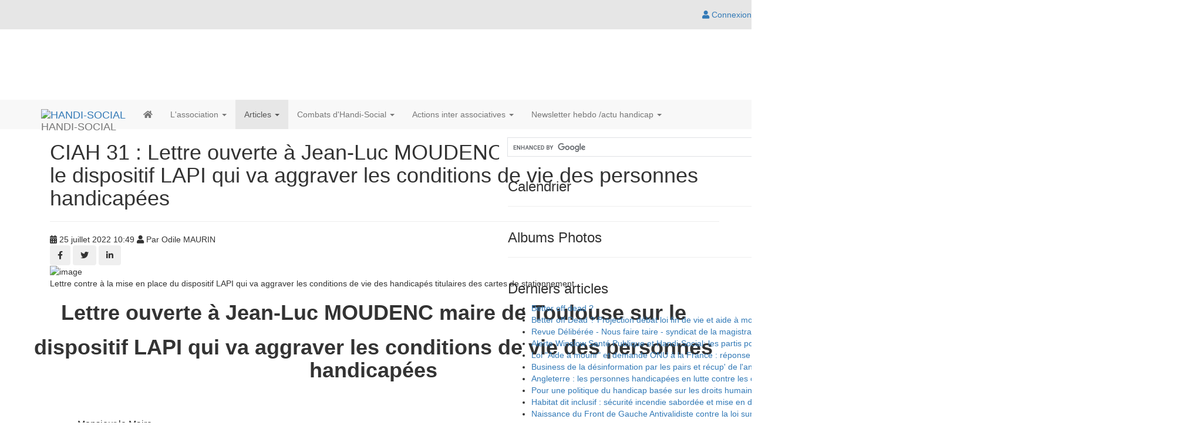

--- FILE ---
content_type: text/html;charset=UTF-8
request_url: https://www.handi-social.fr/articles/actualites/ciah-31--lettre-ouverte-a-jean-luc-moudenc-maire-de-toulouse-sur-le-dispositif-lapi-qui-va-aggraver-les-conditions-de-vie-des-personnes-handicapees-709126
body_size: 1009437
content:
<!DOCTYPE html>
<!--[if !IE]><!-->
<!--[if IE 9]>
<html class="ie9" lang="fr"><![endif]-->
<!--[if IE 8]>
<html class="ie8" lang="fr"><![endif]-->
<html xmlns="http://www.w3.org/1999/xhtml" lang="fr">
<!--<![endif]-->

<head>
    
    <title>CIAH 31 : Lettre ouverte à Jean-Luc MOUDENC maire de Toulouse sur le dispositif LAPI qui va aggraver les conditions de vie des personnes handicapées - Actualité - HANDI-SOCIAL - Défense des droits</title>

    <!--[if IE]>
    <meta http-equiv='X-UA-Compatible' content="IE=edge,IE=9,IE=8,chrome=1"/><![endif]-->
    <meta charset="utf-8"/>
    <meta name="viewport"
          content="width=device-width, initial-scale=1.0, user-scalable=0, minimum-scale=1.0, maximum-scale=1.0"/>
    <meta name="apple-mobile-web-app-capable" content="yes"/>
    <meta name="apple-mobile-web-app-status-bar-style" content="black"/>
    <meta name="description" content="HANDI-SOCIAL"/>

    <!-- Twitter meta data générique -->
    <meta name="twitter:card" content="summary"/>
    <meta name="twitter:domain" content="HANDI-SOCIAL"/>

    
        <!-- favicon -->
        <!-- generics -->
        <link rel="icon" href="https://cdn.pepsup.com/resources/images/CLUBS/000/000/121/1214/IMAGE/FAVICON/favicon-16x16.png?1767185442703" sizes="16x16"/>
        <link rel="icon" href="https://cdn.pepsup.com/resources/images/CLUBS/000/000/121/1214/IMAGE/FAVICON/favicon-32x32.png?1767185442703" sizes="32x32"/>
        <link rel="icon" href="https://cdn.pepsup.com/resources/images/CLUBS/000/000/121/1214/IMAGE/FAVICON/favicon-96x96.png?1767185442703" sizes="96x96"/>
        <link rel="icon" href="https://cdn.pepsup.com/resources/images/CLUBS/000/000/121/1214/IMAGE/FAVICON/favicon-228x228.png?1767185442703" sizes="228x228"/>
        <!-- Android -->
        <link rel="shortcut icon" href="https://cdn.pepsup.com/resources/images/CLUBS/000/000/121/1214/IMAGE/FAVICON/favicon-196x196.png?1767185442703" sizes="196x196"/>
        <!-- iOS -->
        <link rel="apple-touch-icon" href="https://cdn.pepsup.com/resources/images/CLUBS/000/000/121/1214/IMAGE/FAVICON/favicon-180x180.png?1767185442703" sizes="180x180"/>
    

    <!-- Scripts CSS -->
    <!-- MAIN CSS -->
    <link rel="stylesheet" href="https://maxcdn.bootstrapcdn.com/bootstrap/3.4.1/css/bootstrap.min.css" media="screen"/>
    <!-- Version Free de fontawesome (pas d'impact sur la limite pageview du kit) -->
    <link rel="stylesheet" href="https://use.fontawesome.com/releases/v5.15.4/css/all.css">
    <link rel="stylesheet" href="/resources/club/assets/plugins/animate.css/animate.min.css"/>
    <link rel="stylesheet"
          href="/resources/club/assets/css/main.css?3.8.24"/>
    <link rel="stylesheet"
          href="/resources/club/assets/css/main-responsive.css?3.8.24"/>
    <link rel="stylesheet" href="/resources/club/assets/plugins/bootstrap-social-buttons/social-buttons-3.css"/>
    <!-- Custom CSS -->
    <link rel="stylesheet"
          href="/resources/common/css/custom.css?3.8.24"/>
    <!-- THEME CSS -->
    <link rel="stylesheet" type="text/css" href="https://cdn.pepsup.com/resources/css/CLUBS/000/000/121/1214/theme_club.css?1767185442703" id="skin_color"/>
    <!-- CSS "custom" du site de l'asso -->
    


    <!-- Scripts JS -->
    <!-- Core JQuery script -->
    <script type="text/javascript" src="https://ajax.googleapis.com/ajax/libs/jquery/2.2.4/jquery.min.js"></script>

    <!-- Gestion des cookies RGPD -->
    <script type="text/javascript"
            src="/resources/common/plugins/tarteaucitron/tarteaucitron.js?3.8.24"></script>
    <script>
        tarteaucitron.init({
            "privacyUrl": "", /* Privacy policy url */
            "bodyPosition": "bottom", /* or top to bring it as first element for accessibility */

            "hashtag": "#tarteaucitron", /* Open the panel with this hashtag */
            "cookieName": "tarteaucitron", /* Cookie name */

            "orientation": "middle", /* Banner position (top - bottom - middle - popup) */

            "groupServices": false, /* Group services by category */
            "showDetailsOnClick": true, /* Click to expand the description */
            "serviceDefaultState": "wait", /* Default state (true - wait - false) */

            "showAlertSmall": false, /* Show the small banner on bottom right */
            "cookieslist": false, /* Show the cookie list in a mini banner */
            "cookieslistEmbed": false, /* Show the cookie list on the control panel */

            "showIcon": true, /* Show cookie icon to manage cookies */
            // "iconSrc": "", /* Optional: URL or base64 encoded image */
            "iconPosition": "BottomRight", /* Position of the icon between BottomRight, BottomLeft, TopRight and TopLeft */

            "adblocker": false, /* Show a Warning if an adblocker is detected */

            "DenyAllCta": true, /* Show the deny all button */
            "AcceptAllCta": true, /* Show the accept all button when highPrivacy on */
            "highPrivacy": true, /* HIGHLY RECOMMANDED Disable auto consent */
            "alwaysNeedConsent": false, /* Ask the consent for "Privacy by design" services */

            "handleBrowserDNTRequest": false, /* If Do Not Track == 1, disallow all */

            "removeCredit": false, /* Remove credit link */
            "moreInfoLink": true, /* Show more info link */
            "useExternalCss": false, /* If false, the tarteaucitron.css file will be loaded */
            "useExternalJs": false, /* If false, the tarteaucitron.services.js file and lang files will be loaded */

            // "cookieDomain": ".my-multisite-domaine.fr", /* Shared cookie for subdomain website */

            "readmoreLink": "", /* Change the default readmore link pointing to tarteaucitron.io */

            "mandatory": true, /* Show a message about mandatory cookies */
            "mandatoryCta": true, /* Show the disabled accept button when mandatory on */

            // "customCloserId": "", /* Optional a11y: Custom element ID used to open the panel */

            "googleConsentMode": false, /* Enable Google Consent Mode v2 for Google ads and GA4 */
            "bingConsentMode": false, /* Enable Bing Consent Mode for Clarity and Bing Ads */
            "pianoConsentMode": false, /* Enable Piano Analytics Consent Mode */
            "softConsentMode": false, /* Soft consent mode (consent is required to load the services) */

            "dataLayer": false, /* Send an event to dataLayer with the services status */
            "serverSide": false, /* Server side only, tags are not loaded client side */

            "partnersList": false /* Details the number of partners on the popup and middle banner */
        });

        // Tag Google Analytics GA4
        var assoTrackerId = "G-PCQ9LSQ0MY";
        if (assoTrackerId && assoTrackerId !== '') {
            tarteaucitron.user.multiplegtagUa = ['G-CSN2QPHT7Q', assoTrackerId];
            (tarteaucitron.job = tarteaucitron.job || []).push('multiplegtag');
        } else {
            // Tag Google Analytics GA4
            tarteaucitron.user.gtagUa = 'G-CSN2QPHT7Q';
            tarteaucitron.user.analyticsGA4UserId = "";
            tarteaucitron.user.gtagMore = function () {
                if (tarteaucitron.user.analyticsGA4UserId && tarteaucitron.user.analyticsGA4UserId != '') {
                    gtag('set', {'user_id': tarteaucitron.user.analyticsGA4UserId});
                }
            };
            (tarteaucitron.job = tarteaucitron.job || []).push('gtag');
        }

        // facebook (likebox)
        if (true || true) {
            (tarteaucitron.job = tarteaucitron.job || []).push('facebooklikebox');
        }

        // Twitter (timelines)
        if (true) {
            (tarteaucitron.job = tarteaucitron.job || []).push('twittertimeline');
        }

    </script>
    
    <meta name="author" content="Odile MAURIN"/>
    <!-- Open graph meta data -->
    
    <meta property="og:type" content="article"/>
    <meta property="og:title" content="CIAH 31 : Lettre ouverte à Jean-Luc MOUDENC maire de Toulouse sur le dispositif LAPI qui va aggraver les conditions de vie des personnes handicapées"/>
    <meta property="og:description"/>
    <meta property="og:url" content="https://www.handi-social.fr/articles/actualites/ciah-31--lettre-ouverte-a-jean-luc-moudenc-maire-de-toulouse-sur-le-dispositif-lapi-qui-va-aggraver-les-conditions-de-vie-des-personnes-handicapees-709126"/>
    <meta property="og:site_name" content="HANDI-SOCIAL"/>
    <meta property="og:image" content="https://cdn.pepsup.com/resources/images/ARTICLES/000/070/912/709126/IMAGE/709126.jpg?1661267348000"/>
    <meta property="og:locale" content="fr"/>
    
        <meta property="article:published_time" content="2022-07-25 10:49:46.0"/>
    
    <meta property="fb:app_id" content="764896286970353"/>

    <!-- Twitter meta data -->
    <meta name="twitter:image:src"
          content="https://cdn.pepsup.com/resources/images/ARTICLES/000/070/912/709126/IMAGE/709126.jpg?1661267348000"/>
    <!-- start: CSS spécifique à cette page -->
    <link rel="stylesheet" href="/resources/club/assets/plugins/zabuto-calendar-1.6.2/zabuto_calendar.min.css" />
    <link rel="stylesheet" type="text/css" href="/resources/club/assets/plugins/revolution/css/settings.css?ver=5.4.8" />
    <link rel="stylesheet" type="text/css" href="/resources/club/assets/plugins/revolution/css/layers.css?ver=5.4.8" >
    <link rel="stylesheet" type="text/css" href="/resources/club/assets/plugins/revolution/css/navigation.css?ver=5.4.8" >
    <!-- end: CSS spécifique à cette page -->

</head>

<body class="layout-boxed">
<div id="fb-root"></div>

<!-- start: HEADER -->
<header class="colored-top-bar">
    <!-- start: CONNEXION BAR -->
    <div role="navigation" class="navbar overtopbar navbar-fixed-top space-top hidden-xs"
         style="height: 40px; z-index: 1050; background: #e6e6e6;">
        <div class="main-container"
             style="border: 0;">
            <div class="navbar-collapse collapse">
                
                <div class="navbar-right">
                    <ul class="nav navbar-nav">
                        <!-- Menu d'un User logué -->
                        

    <!-- Login (si non logué) -->
    <li class="login-user">
        <a id="login_link" title="Connectez-vous | Pep&#39;s Up" href="/login" rel="nofollow">
            <i class="fas fa-user"></i>
            Connexion
        </a>
    </li>

    <!-- Voir -->
    
    <!-- Gérer -->
    

    <!-- Menu User (logué) -->
    

                    </ul>
                </div>
            </div>
        </div>
    </div>
    <!-- end: CONNEXION BAR -->

    <!-- start: TOP BAR -->
    <div id="topbar">
        <div class="main-container">
            <div id="logoBar"
                 style="min-height: 170px;">
                <!-- l'img est en visibility: hidden, elle est juste là pour définir la hauteur de la div -->
                <img src="https://cdn.pepsup.com/resources/images/CLUBS/000/000/121/1214/IMAGE/banner.png?1767185442703">
                <div>
                    
                    <div id="club-logo" class="club-logo-left">
                        <img class="img-rounded "
                             src="https://cdn.pepsup.com/resources/images/CLUBS/000/000/121/1214/IMAGE/logo.png?1767185442703" alt="HANDI-SOCIAL"/>
                    </div>
                </div>
                
                
                <a class="zone-link" href="/" title="HANDI-SOCIAL"></a>
            </div>
        </div>
    </div>
    <!-- end: TOP BAR -->

    <!-- start: TOP NAVIGATION CONTAINER -->
    <div class="main-container">
        <div role="navigation" class="navbar undertopbar navbar-default space-top"
             style="top: 0px; right: 0; left: 0; border-top-left-radius: 0px; border-top-right-radius: 0px; border-bottom-left-radius: 0px; border-bottom-right-radius: 0px; border: 0; margin-bottom: 0px; z-index: 1040;">
            <div class="container">
                <div class="navbar-header">
                    <!-- start: LOGO -->
                    <div class="navbar-brand">
                        <div class="brand-logo">
                            <a href="/"
                               title="HANDI-SOCIAL">
                                <img src="https://cdn.pepsup.com/resources/images/CLUBS/000/000/121/1214/IMAGE/logo.png?1767185442703" alt="HANDI-SOCIAL"
                                     height="48" class="img-rounded"/>
                            </a>
                        </div>
                        <div class="brand-text">
                            HANDI-SOCIAL
                        </div>
                    </div>

                    <!-- end: LOGO -->

                    <!-- start: RESPONSIVE MENU TOGGLER -->
                    <button data-target=".navbar-collapse" data-toggle="collapse" class="navbar-toggle btn-main-color"
                            type="button">
                        <span class="navbar-toggle-label">MENU <i class="fas fa-bars"></i></span>
                    </button>

                    <!-- start: RESPONSIVE MENU TOGGLER -->
                    <button data-target=".navbar-collapse-connexion" data-toggle="collapse"
                            class="navbar-toggle btn-main-color" type="button">
                        <span class="sr-only">Toggle navigation</span>
                        <i class="fa fa-user"></i>
                    </button>
                    <!-- end: RESPONSIVE MENU TOGGLER -->

                </div>

                <div id="club-menu" class="horizontal-menu navbar-collapse collapse">
                    <ul class="nav navbar-nav navbar-left">
                        <!-- Menu Club -->
                        
    <!-- Accueil -->
    <li>
        <a href="/">
            <i class="fas fa-home"></i>
        </a>
    </li>

    
        <li class="dropdown">
            <a class="dropdown-toggle" href="#" data-toggle="dropdown" data-hover="dropdown">
                L&#39;association
                <b class="caret"></b>
            </a>
            
    <ul class="dropdown-menu">
        <li>
            
            <a href="/campagne-adhesion">Adhésion</a>
        </li>
        <li>
            
            <a href="/contact">Contact / Localisation</a>
        </li>
        <li>
            
            <a href="/histoire-valeurs">Notre histoire</a>
        </li>
        <li>
            
            <a href="/les-dirigeants">Nos dirigeants</a>
        </li>
        <li>
            
            <a href="/les-membres">Nos membres</a>
        </li>
        <li>
            
            <a href="/les-activites">Nos activités</a>
        </li>
        <li>
            
            <a href="/les-partenaires">Nos partenaires</a>
        </li>
        <li>
            
            <a href="/les-documents">Nos documents</a>
        </li>
        
    </ul>

        </li>
    
        <li class="dropdown active">
            <a class="dropdown-toggle" href="#" data-toggle="dropdown" data-hover="dropdown">
                Articles
                <b class="caret"></b>
            </a>
            
    <ul class="dropdown-menu">
        <li>
            
            <a href="/articles">Articles</a>
        </li>
        <li class="active">
            
            <a href="/articles/actualites">Actualités</a>
        </li>
        <li>
            
            <a href="/articles/evenements">Événements</a>
        </li>
        <li>
            
            <a href="/articles/albums-photos">Albums photos</a>
        </li>
        
    </ul>

        </li>
    
        <li class="dropdown">
            <a class="dropdown-toggle" href="#" data-toggle="dropdown" data-hover="dropdown">
                Combats d&#39;Handi-Social
                <b class="caret"></b>
            </a>
            
    <ul class="dropdown-menu">
        <li>
            
            <a href="/combats-d-handi-social/combats-d-handi-social-page-118">Combats d&#39;Handi-social</a>
        </li>
        <li>
            
            <a href="/combats-d-handi-social/defendez-vos-droits--page-120">Défendez vos droits !</a>
        </li>
        <li>
            
            <a href="/combats-d-handi-social/actualites-d-handi-social--septembre-octobre-2017-page-121">Actualités d&#39;Handi-social : septembre octobre 2017</a>
        </li>
        <li>
            
            <a href="/combats-d-handi-social/contribution-aux-assises-nationales-de-la-mobilite-page-122">Contribution aux Assises Nationales de la Mobilité</a>
        </li>
        <li>
            
            <a href="/combats-d-handi-social/ce-qu-handi-social-defend--page-123">Ce qu&#39;Handi-Social défend !</a>
        </li>
        
    </ul>

        </li>
    
        <li class="dropdown">
            <a class="dropdown-toggle" href="#" data-toggle="dropdown" data-hover="dropdown">
                Actions inter associatives
                <b class="caret"></b>
            </a>
            
    <ul class="dropdown-menu">
        <li>
            
            <a href="/actions-inter-associatives/2018--actions-et-positions-ciah-31-page-128">2018 : actions et positions CIAH 31</a>
        </li>
        <li>
            
            <a href="/actions-inter-associatives/ciah-31--actions-et-positions-page-124">CIAH 31 : actions et positions</a>
        </li>
        <li>
            
            <a href="/actions-inter-associatives/comite-d-entente-regional-occitanie-page-125">Comité d&#39;Entente Régional Occitanie</a>
        </li>
        <li>
            
            <a href="/actions-inter-associatives/ciah-31--composition-du-collectif-interassociatif-page-126">CIAH 31 : composition du collectif InterAssociatif</a>
        </li>
        <li>
            
            <a href="/actions-inter-associatives/ciah31-legion-d-honneur-a-catherine-cousergue-page-127">CIAH31 légion d&#39;honneur à Catherine Cousergue</a>
        </li>
        
    </ul>

        </li>
    
        <li class="dropdown">
            <a class="dropdown-toggle" href="#" data-toggle="dropdown" data-hover="dropdown">
                Newsletter hebdo /actu handicap
                <b class="caret"></b>
            </a>
            
    <ul class="dropdown-menu">
        <li>
            
            <a href="/newsletter-hebdo-actu-handicap/newsletter-handi-social-8fev19-marche-handi-10fev-page-171">Newsletter Handi-Social 8fév19 +Marche handi 10fév</a>
        </li>
        <li>
            
            <a href="/newsletter-hebdo-actu-handicap/newsletter-d-handi-social-du-29-decembre-2018-page-170">Newsletter d&#39;Handi-Social du 29 décembre 2018</a>
        </li>
        <li>
            
            <a href="/newsletter-hebdo-actu-handicap/newsletter-d-handi-social-du-14-novembre-2018-page-169">Newsletter d&#39;Handi-Social du 14 novembre 2018</a>
        </li>
        <li>
            
            <a href="/newsletter-hebdo-actu-handicap/newsletter-handicap-sante-autonomie-51018-page-168">Newsletter handicap santé autonomie 5/10/18</a>
        </li>
        <li>
            
            <a href="/newsletter-hebdo-actu-handicap/newsletter-handicap-sante-autonomie-7918-page-167">Newsletter handicap santé autonomie 7/9/18</a>
        </li>
        <li>
            
            <a href="/newsletter-hebdo-actu-handicap/newsletter-handicap-sante-autonomie-4818-page-166">Newsletter handicap santé autonomie 4/8/18</a>
        </li>
        <li>
            
            <a href="/newsletter-hebdo-actu-handicap/newsletter-handicap-sante-autonomie-25618-page-165">Newsletter handicap santé autonomie 25/6/18</a>
        </li>
        <li>
            
            <a href="/newsletter-hebdo-actu-handicap/newsletter-handicap-sante-autonomie-30518-page-164">Newsletter handicap santé autonomie 30/5/18</a>
        </li>
        <li>
            
            <a href="/newsletter-hebdo-actu-handicap/newsletter-handicap-sante-autonomie-30418-page-163">Newsletter handicap santé autonomie 30/4/18</a>
        </li>
        <li>
            
            <a href="/newsletter-hebdo-actu-handicap/newsletter-handicap-sante-autonomie-2418-page-162">Newsletter handicap santé autonomie 2/4/18</a>
        </li>
        <li>
            
            <a href="/newsletter-hebdo-actu-handicap/newsletter-handicap-sante-autonomie-11318-page-161">Newsletter handicap santé autonomie 11/3/18</a>
        </li>
        <li>
            
            <a href="/newsletter-hebdo-actu-handicap/newsletter-handicap-sante-autonomie-12218-page-160">Newsletter handicap santé autonomie 12/2/18</a>
        </li>
        <li>
            
            <a href="/newsletter-hebdo-actu-handicap/newsletter-handicap-sante-autonomie-29118-page-159">Newsletter handicap santé autonomie 29/1/18</a>
        </li>
        <li>
            
            <a href="/newsletter-hebdo-actu-handicap/newsletter-handicap-sante-autonomie-3118-page-158">Newsletter handicap santé autonomie 3/1/18</a>
        </li>
        <li>
            
            <a href="/newsletter-hebdo-actu-handicap/newsletter-handicap-sante-autonomie-171217-page-157">Newsletter handicap santé autonomie 17/12/17</a>
        </li>
        <li>
            
            <a href="/newsletter-hebdo-actu-handicap/newsletter-handicap-sante-autonomie-21217-page-156">Newsletter handicap santé autonomie 2/12/17</a>
        </li>
        <li>
            
            <a href="/newsletter-hebdo-actu-handicap/newsletter-handicap-sante-autonomie-61117-page-155">Newsletter handicap santé autonomie 6/11/17</a>
        </li>
        <li>
            
            <a href="/newsletter-hebdo-actu-handicap/newsletter-handicap-sante-autonomie-231017-page-154">Newsletter handicap santé autonomie 23/10/17</a>
        </li>
        <li>
            
            <a href="/newsletter-hebdo-actu-handicap/newsletter-handicap-sante-autonomie-91017-page-153">Newsletter handicap santé autonomie 9/10/17</a>
        </li>
        <li>
            
            <a href="/newsletter-hebdo-actu-handicap/newsletter-handicap-sante-autonomie-24917-page-152">Newsletter handicap santé autonomie 24/9/17</a>
        </li>
        <li>
            
            <a href="/newsletter-hebdo-actu-handicap/newsletter-handicap-sante-autonomie-12917-page-151">Newsletter handicap santé autonomie 12/9/17</a>
        </li>
        <li>
            
            <a href="/newsletter-hebdo-actu-handicap/newsletter-handicap-sante-autonomie-7817-page-150">Newsletter handicap santé autonomie 7/8/17</a>
        </li>
        <li>
            
            <a href="/newsletter-hebdo-actu-handicap/newsletter-handicap-sante-autonomie-17717-page-149">Newsletter handicap santé autonomie 17/7/17</a>
        </li>
        <li>
            
            <a href="/newsletter-hebdo-actu-handicap/newsletter-handicap-sante-autonomie-26617-page-148">Newsletter handicap santé autonomie 26/6/17</a>
        </li>
        <li>
            
            <a href="/newsletter-hebdo-actu-handicap/newsletter-handicap-sante-autonomie-11617-page-147">Newsletter handicap santé autonomie 11/6/17</a>
        </li>
        <li>
            
            <a href="/newsletter-hebdo-actu-handicap/newsletter-handicap-sante-autonomie-30517-page-146">Newsletter handicap santé autonomie 30/5/17</a>
        </li>
        <li>
            
            <a href="/newsletter-hebdo-actu-handicap/newsletter-handicap-sante-autonomie-22517-page-145">Newsletter handicap santé autonomie 22/5/17</a>
        </li>
        <li>
            
            <a href="/newsletter-hebdo-actu-handicap/newsletter-handicap-sante-autonomie-15517-page-144">Newsletter handicap santé autonomie 15/5/17</a>
        </li>
        <li>
            
            <a href="/newsletter-hebdo-actu-handicap/newsletter-handicap-sante-autonomie-8517-page-143">Newsletter handicap santé autonomie 8/5/17</a>
        </li>
        <li>
            
            <a href="/newsletter-hebdo-actu-handicap/newsletter-handicap-sante-autonomie-26417-page-142">Newsletter handicap santé autonomie 26/4/17</a>
        </li>
        <li>
            
            <a href="/newsletter-hebdo-actu-handicap/newsletter-handicap-sante-autonomie-17417-page-141">Newsletter handicap santé autonomie 17/4/17</a>
        </li>
        <li>
            
            <a href="/newsletter-hebdo-actu-handicap/newsletter-handicap-sante-autonomie-9417-page-140">Newsletter handicap santé autonomie 9/4/17</a>
        </li>
        <li>
            
            <a href="/newsletter-hebdo-actu-handicap/newsletter-handicap-sante-autonomie-3417-page-139">Newsletter handicap santé autonomie 3/4/17</a>
        </li>
        <li>
            
            <a href="/newsletter-hebdo-actu-handicap/newsletter-handicap-sante-autonomie-27317-page-138">Newsletter handicap santé autonomie 27/3/17</a>
        </li>
        <li>
            
            <a href="/newsletter-hebdo-actu-handicap/newsletter-handicap-sante-autonomie-20317-page-137">Newsletter handicap santé autonomie 20/3/17</a>
        </li>
        <li>
            
            <a href="/newsletter-hebdo-actu-handicap/newsletter-handicap-sante-autonomie-dodile-123-page-136">Newsletter handicap santé autonomie d’Odile (12/3)</a>
        </li>
        <li>
            
            <a href="/newsletter-hebdo-actu-handicap/newsletter-handicap-sante-autonomie-5317-page-135">Newsletter handicap, santé, autonomie (5/3/17)</a>
        </li>
        <li>
            
            <a href="/newsletter-hebdo-actu-handicap/newsletter-handicap-sante-autonomie-26217-page-134">Newsletter handicap santé autonomie 26/2/17</a>
        </li>
        <li>
            
            <a href="/newsletter-hebdo-actu-handicap/newsletter-handicap-sante-autonomie-19217-page-133">Newsletter handicap santé autonomie 19/2/17</a>
        </li>
        
    </ul>

        </li>
    


                    </ul>
                </div>

                <div id="user-menu" class="navbar-collapse-connexion collapse">
                    <ul class="nav navbar-nav navbar-right">
                        <!-- Menu d'un User logué -->
                        

    <!-- Login (si non logué) -->
    <li class="login-user">
        <a id="login_link" title="Connectez-vous | Pep&#39;s Up" href="/login" rel="nofollow">
            <i class="fas fa-user"></i>
            Connexion
        </a>
    </li>

    <!-- Voir -->
    
    <!-- Gérer -->
    

    <!-- Menu User (logué) -->
    

                    </ul>
                </div>

            </div>
        </div>
        <!-- end: TOP NAVIGATION CONTAINER -->
    </div>

</header>
<!-- end: HEADER -->

<!-- start: MAIN CONTAINER -->
<!-- start : Contenu de la page -->
<div class="main-container">
    <div id="content">
		
			<section class="container-layout wrapper-layout">
				<div class="container">
					
    

                    <div class="row">
                        <div class="col-sm-8 layout-padding-right-10">
                            
    <section class="wrapper rounded margin10">
        <div class="container">
            <div class="row">
                <!-- Actualité -->
                <div class="col-sm-12">
                    <div class="article-post">
                        <article>
                            <div class="article-header article-type-1 long-text">
                                
                                <h1>CIAH 31 : Lettre ouverte à Jean-Luc MOUDENC maire de Toulouse sur le dispositif LAPI qui va aggraver les conditions de vie des personnes handicapées</h1>
                                <hr/>
                                <div class="article-meta">
									<span>
										<i class="fas fa-calendar-alt"></i>
										25 juillet 2022 10:49
									</span>
                                    <span>
										
											<i class="fa fa-user"></i>
											Par 
											Odile MAURIN
											
									</span>
                                    <!-- Your share button code -->
                                    <div class="article-social-share">
                                        <button class="btn btn-facebook" title="Facebook">
                                            <i class="fab fa-facebook-f"></i>
                                        </button>
                                        <button class="btn btn-twitter" title="Twitter">
                                            <i class="fab fa-twitter"></i>
                                        </button>
                                        <button class="btn btn-linkedin" title="LinkedIn">
                                            <i class="fab fa-linkedin-in"></i>
                                        </button>
                                    </div>
                                </div>
                            </div>
                            <div class="article-image">
                                <img class="img-rounded"
                                     src="https://cdn.pepsup.com/resources/images/ARTICLES/000/070/912/709126/IMAGE/709126.jpg?1661267348000"
                                     alt="image"/>
                            </div>
                            <div class="article-tagline long-text-uncut">Lettre contre à la mise en place du dispositif LAPI qui va aggraver les conditions de vie des handicapés titulaires des cartes de stationnement</div>
                            <div class="article-text long-text-uncut"><h1 align="center" style="margin-left: -38px; text-align: center;"><span style="font-size:36px"><span style="font-family:Arial,Helvetica,sans-serif"><strong>Lettre ouverte &agrave; Jean-Luc MOUDENC maire de Toulouse sur le </strong></span></span></h1>

<h1 align="center" style="margin-left: -38px; text-align: center;"><span style="font-size:36px"><span style="font-family:Arial,Helvetica,sans-serif"><strong>dispositif LAPI qui va aggraver les conditions de vie des personnes handicap&eacute;es</strong></span></span></h1>

<p align="left" style="text-align:left">&nbsp;</p>

<p style="margin-top: 32px; text-indent: 35.4pt; text-align: justify;"><span style="font-size:16px"><span style="font-family:Arial,Helvetica,sans-serif">Monsieur le Maire,</span></span></p>

<p style="text-align: justify;"><span style="font-size:16px"><span style="font-family:Arial,Helvetica,sans-serif">Nous venons par la pr&eacute;sente lettre ouverte vous rappeler <strong>notre totale opposition &agrave; la mise en place du dispositif LAPI tel que vous le pr&eacute;voyez : il va aggraver les conditions de vie des personnes handicap&eacute;es</strong> et &acirc;g&eacute;es titulaires d&rsquo;une carte de stationnement (carte europ&eacute;enne de stationnement personnes handicap&eacute;es ou CMI &ndash; stationnement).</span></span></p>

<p style="text-align: justify;"><span style="font-size:16px"><span style="font-family:Arial,Helvetica,sans-serif">Le 19 octobre 2021, le Collectif Inter Associatif Handicap de la Haute-Garonne (CIAH 31), fort de ses 25 associations, a fait connaitre son inqui&eacute;tude &agrave; Christophe Alves et Daniel Roug&eacute;, quant au projet de contr&ocirc;le automatis&eacute; du stationnement payant dans les rues de Toulouse par des cam&eacute;ras embarqu&eacute;es dans des v&eacute;hicules, pour lequel une premi&egrave;re d&eacute;lib&eacute;ration avait &eacute;t&eacute; pr&eacute;sent&eacute;e au Conseil Municipal du 22 octobre. </span></span></p>

<p style="text-align: justify;"><span style="font-size:16px"><span style="font-family:Arial,Helvetica,sans-serif">Aujourd&#39;hui, nous apprenons qu&rsquo;une nouvelle d&eacute;lib&eacute;ration municipale a &eacute;t&eacute; vot&eacute;e le 1<sup>er</sup> juillet 2022, et sera mise en application le 16 aout 2022, ce qui va engendrer un recul des droits des personnes handicap&eacute;es et &acirc;g&eacute;es titulaires de cartes de stationnement. Notre avis formel n&rsquo;a pas &eacute;t&eacute; sollicit&eacute; et nous n&rsquo;avons pas pu &ecirc;tre pr&eacute;sents &agrave; la r&eacute;union organis&eacute;e &agrave; la h&acirc;te le 13 avril 2022 sur le sujet. </span></span></p>

<p style="text-align: justify;"><span style="font-size:16px"><span style="font-family:Arial,Helvetica,sans-serif">Pour rappel, en 2017, nous avions expos&eacute; les difficult&eacute;s g&eacute;n&eacute;r&eacute;es par ce dispositif pour les personnes handicap&eacute;es, dont le quotidien est d&eacute;j&agrave; bien compliqu&eacute;. Dans notre courrier argument&eacute; et pr&eacute;cis du 16 janvier 2018 (en fichier attach&eacute;), nos associations ont rappel&eacute; que le b&eacute;n&eacute;fice de l&rsquo;usage de la Carte europ&eacute;enne de stationnement (CES) devenue Carte Mobilit&eacute; Inclusion mention stationnement (CMI stationnement) n&rsquo;est pas li&eacute; &agrave; un v&eacute;hicule en particulier, mais &agrave; un individu donn&eacute; qui peut &ecirc;tre conducteur ou simple passager, voire les 2, et qui peut utiliser pour chacun de ses d&eacute;placements des v&eacute;hicules diff&eacute;rents &agrave; chaque fois, alors que le syst&egrave;me de contr&ocirc;le du stationnement payant propose d&rsquo;enregistrer un v&eacute;hicule unique et non un individu.</span></span></p>

<p style="text-align: justify;"><span style="font-size:16px"><span style="font-family:Arial,Helvetica,sans-serif">Nous vous invitons &agrave; relire attentivement ce que nous vous avions &eacute;crit en 2018, tant sur le cadre l&eacute;gal et r&eacute;glementaire, que sur les cons&eacute;quences de la mise en place du dispositif LAPI tel que pr&eacute;vu dans votre d&eacute;lib&eacute;ration. </span></span></p>

<p style="text-align: justify;"><span style="font-size:16px"><span style="font-family:Arial,Helvetica,sans-serif"><strong>En effet, sans contr&ocirc;le physique par un ASVP des v&eacute;hicules signal&eacute;s en infraction par le dispositif, toutes les personnes handicap&eacute;es et &acirc;g&eacute;es titulaires de cartes de stationnement qui n&rsquo;ont pas de smartphone, qui ne peuvent pas acc&eacute;der physiquement &agrave; tous les horodateurs, qui n&rsquo;habitent pas la ville ou ne sont pas au courant du dispositif, vont se voir verbalis&eacute;es ind&ucirc;ment. </strong>Elles vont devoir consacrer du temps et de l&rsquo;&eacute;nergie &agrave; contester ces verbalisations. </span></span></p>

<p style="text-align: justify;"><span style="font-size:16px"><span style="font-family:Arial,Helvetica,sans-serif"><strong>La seule formule acceptable consisterait, en attendant un dispositif national, &agrave; utiliser le LAPI comme dispositif de pr&eacute;-contr&ocirc;le, comme le recommandent d&rsquo;ailleurs la CNIL et les pouvoirs publics</strong>, et &agrave; envoyer des ASVP pour un contr&ocirc;le physique des v&eacute;hicules rep&eacute;r&eacute;s en contravention par le dispositif LAPI. Ceci afin de s&rsquo;assurer que le v&eacute;hicule n&rsquo;affiche pas une carte de stationnement lui accordant la gratuit&eacute;. </span></span></p>

<p style="text-align: justify;"><span style="font-size:16px"><span style="font-family:Arial,Helvetica,sans-serif">Notre courrier de 2018 pr&eacute;cisait que ce dispositif &eacute;tait contraire aux avis de la CNIL&nbsp;; il l&rsquo;est toujours. En annexe du courrier pr&eacute;cit&eacute;, figurent de nombreux exemples des probl&egrave;mes engendr&eacute;s et des cons&eacute;quences aggravant les conditions de vie des titulaires de ces cartes. </span></span></p>

<p style="text-align: justify;"><span style="font-size:16px"><span style="font-family:Arial,Helvetica,sans-serif"><span style="line-height:107%"><strong>Dans sa r&eacute;ponse apport&eacute;e le 07/05/2019, le Minist&egrave;re de l&rsquo;Int&eacute;rieur &agrave; la question &eacute;crite de M. Lagleize en date du 09/10/2018, indiquait que &laquo; le syst&egrave;me projet&eacute; doit avoir pour seul objet de permettre un pr&eacute;-contr&ocirc;le afin d&rsquo;orienter les contr&ocirc;les des agents asserment&eacute;s&nbsp;&raquo;.</strong></span></span></span></p>

<p class="MsoPlainText" style="text-align: justify;"><span style="font-size:16px"><span style="font-family:Arial,Helvetica,sans-serif"><strong><span style="background-color:yellow">Le contr&ocirc;le du stationnement payant doit donc &ecirc;tre conforme aux recommandations de la CNIL et &agrave; la position du minist&egrave;re de l&rsquo;Int&eacute;rieur sous peine de sanction juridique. La CNIL d&eacute;clare impossible le contr&ocirc;le avec &eacute;tablissement &agrave; distance (depuis une voiture LAPI notamment) de forfaits post-stationnement (FPS).</span></strong></span></span></p>

<p style="text-align: justify;"><span style="font-size:16px"><span style="font-family:Arial,Helvetica,sans-serif">Les associations avaient d&eacute;j&agrave; d&eacute;plor&eacute; qu&rsquo;il n&rsquo;y ait pas d&rsquo;homog&eacute;n&eacute;isation des pratiques au niveau national et rappel&eacute; aussi que si la comp&eacute;tence du contr&ocirc;le et du paiement du stationnement sur voirie a &eacute;t&eacute; transf&eacute;r&eacute;e aux communes, rien ne les oblige &agrave; mettre en place une automatisation du contr&ocirc;le, encore moins sans tenir compte des sp&eacute;cificit&eacute;s de la carte de stationnement ou CMI et de ses b&eacute;n&eacute;ficiaires. Une m&ecirc;me m&eacute;thode s&rsquo;appliquant &agrave; toutes les villes serait pr&eacute;f&eacute;rable et plus coh&eacute;rente. <strong>Ce qui n&rsquo;est pas le cas avec cette proc&eacute;dure&nbsp;: chaque ville va poss&eacute;der son propre fichier et les personnes titulaires de la carte devront s&rsquo;inscrire dans chacune des villes o&ugrave; elles seront amen&eacute;es &agrave; stationner.</strong> </span></span></p>

<p style="text-align: justify;"><span style="font-size:16px"><span style="font-family:Arial,Helvetica,sans-serif">C&rsquo;est pourquoi nous nous &eacute;tonnons que la collectivit&eacute; n&rsquo;ait pas trouv&eacute; le temps entre 2018 et 2021 de se retourner vers l&rsquo;Etat afin qu&rsquo;il prenne ses responsabilit&eacute;s plut&ocirc;t que de revenir &agrave; la charge en 2021 pour tenter d&rsquo;imposer un dispositif qu&rsquo;elle aurait d&ucirc; travailler avec l&rsquo;Etat et le soutien de l&rsquo;Association des Maires de France. </span></span></p>

<p style="text-align: justify;"><span style="font-size:16px"><span style="font-family:Arial,Helvetica,sans-serif"><strong>C&rsquo;est dans ces conditions que les associations ont donn&eacute; un nouvel avis d&eacute;favorable au dispositif lors de la r&eacute;union du 25 novembre 2021</strong>. Le compte-rendu r&eacute;alis&eacute; par les services, que nous n&rsquo;avons pas valid&eacute;, omet d&rsquo;ailleurs de reprendre nombre de nos positions et amoindri la port&eacute;e de nos propos. </span></span></p>

<p style="text-align: justify;"><span style="font-size:16px"><span style="font-family:Arial,Helvetica,sans-serif">Nous comprenons d&rsquo;autant moins la pr&eacute;sentation de cette d&eacute;lib&eacute;ration devant le conseil municipal que nous avions not&eacute; avec satisfaction le v&oelig;u vot&eacute; &agrave; l&rsquo;unanimit&eacute; du conseil municipal le 1<sup>er</sup> avril qui pr&eacute;voyait &agrave; juste titre de se retourner vers l&rsquo;Etat afin qu&rsquo;il prenne ses responsabilit&eacute;s et permette par une am&eacute;lioration du dispositif LAPI et par une r&eacute;forme r&eacute;glementaire que le contr&ocirc;le des titulaires de cartes de stationnement se fasse sans que ces derniers n&rsquo;aient aucune d&eacute;marche &agrave; faire. <strong>Puisque la gratuit&eacute; est un droit acquis pour lequel aucune d&eacute;marche n&rsquo;est pr&eacute;vue afin d&rsquo;en b&eacute;n&eacute;ficier. </strong></span></span></p>

<p style="text-align: justify;"><span style="font-size:16px"><span style="font-family:Arial,Helvetica,sans-serif"><span style="line-height:107%">Nous regrettons ce qui s&rsquo;apparente &agrave; un passage en force de la Ville de Toulouse au d&eacute;triment des droits des personnes handicap&eacute;es. Par ailleurs, nous constatons que l&rsquo;information donn&eacute;e aux associations le 13 avril est pour le moins curieuse. En effet, la ville &eacute;voquant le dispositif toulousain parle de &laquo;&nbsp;la cr&eacute;ation d&rsquo;un ticket PMR gratuit pour une dur&eacute;e de 24h (arr&ecirc;t&eacute; municipal)&nbsp;&raquo; par application mobile ou par horodateur et, &laquo;<strong>&nbsp;sur la base du volontariat</strong>, la cr&eacute;ation d&rsquo;un r&eacute;f&eacute;rencement pour les usagers PMR stationnant r&eacute;guli&egrave;rement&nbsp;&raquo;.<a href="#_ftn1" name="_ftnref1" style="color:blue; text-decoration:underline" title=""><span class="MsoFootnoteReference" style="vertical-align:super"><span class="MsoFootnoteReference" style="vertical-align:super">[1]</span></span></a> </span></span></span></p>

<p style="text-align: justify;"><span style="font-size:16px"><span style="font-family:Arial,Helvetica,sans-serif"><span style="line-height:107%"><strong>Il ne s&rsquo;agit donc pas d&rsquo;un enregistrement sur la base du volontariat mais bien d&rsquo;une action coercitive vis-&agrave;-vis de personnes qui seront sinon oblig&eacute;es de contester le FPS. Toute contrainte insupportable s&rsquo;agissant de personnes d&eacute;j&agrave; largement discrimin&eacute;es et subissant des contraintes majeures dans une soci&eacute;t&eacute; qui ne les prend pas en compte et dont l&rsquo;instauration de cette proc&eacute;dure constitue une nouvelle illustration. </strong></span></span></span></p>

<p style="text-align: justify;"><span style="font-size:16px"><span style="font-family:Arial,Helvetica,sans-serif"><span style="line-height:107%">Nous avons cru de prime abord que l&rsquo;intervention de l&rsquo;agent de contr&ocirc;le serait syst&eacute;matique alors qu&rsquo;il ne viendra contr&ocirc;ler que les v&eacute;hicules enregistr&eacute;s sur l&rsquo;horodateur, sur l&rsquo;application mobile ou r&eacute;f&eacute;renc&eacute;s. </span></span></span></p>

<p style="text-align: justify;"><span style="font-size:16px"><span style="font-family:Arial,Helvetica,sans-serif"><span style="line-height:107%"><strong>Mais pour tous les titulaires de cartes de stationnement qui ne se seront pas enregistr&eacute;s, il y aura &eacute;mission d&rsquo;un FPS sans contr&ocirc;le sur place d&rsquo;un agent pour v&eacute;rifier qu&rsquo;il ne s&rsquo;agit pas du titulaire d&rsquo;une carte, autoris&eacute; &agrave; stationner gratuitement sans aucune d&eacute;marche suppl&eacute;mentaire. </strong></span></span></span></p>

<p style="text-align: justify;"><span style="font-size:16px"><span style="font-family:Arial,Helvetica,sans-serif"><span style="line-height:107%">Vous affichez la volont&eacute; de proposer un dispositif proche de ceux en place dans les autres villes en omettant de parler des tr&egrave;s nombreuses plaintes de personnes handicap&eacute;es et de l&rsquo;ill&eacute;galit&eacute; du dispositif mis en place dans ces villes et le fait que ces villes ont &eacute;t&eacute; &eacute;pingl&eacute;es par la CNIL. <strong>En 2019 &agrave; Paris, plus de 17&nbsp;000 FPS ont verbalis&eacute; des personnes handicap&eacute;es qui n&rsquo;auraient jamais d&ucirc; l&rsquo;&ecirc;tre.</strong></span></span></span></p>

<p style="text-align: justify;"><span style="font-size:16px"><span style="font-family:Arial,Helvetica,sans-serif"><span style="line-height:107%">Nous regrettons vivement que vous vous attaquiez aux droits des plus fragiles d&rsquo;entre nous, ceux qui subissent d&eacute;j&agrave; la fracture num&eacute;rique, ceux qui ne disposent pas d&rsquo;un smartphone ni d&rsquo;un acc&egrave;s &agrave; internet, ceux qui seront confront&eacute;s aux horodateurs majoritairement inaccessibles, ceux qui ne sont pas au courant de ces pratiques ill&eacute;gales, ceux qui, d&eacute;ficients visuels, n&rsquo;auront pas acc&egrave;s &agrave; l&rsquo;application ParkNow qui ne respecte pas les normes d&rsquo;accessibilit&eacute;, ceux qui ne pourront pas s&rsquo;enregistrer puisqu&rsquo;ils utilisent chaque fois des v&eacute;hicules diff&eacute;rents en fonction des personnes qui veulent bien les conduire, &hellip; </span></span></span></p>

<p style="text-align: justify;"><span style="font-size:16px"><span style="font-family:Arial,Helvetica,sans-serif"><span style="line-height:107%">Il est utile ici de rappeler quelles sont les contraintes auxquelles vont &ecirc;tre expos&eacute;es les personnes &acirc;g&eacute;es et handicap&eacute;es qui auront re&ccedil;u un avis de paiement de FPS. Elles devront obligatoirement former un recours administratif pr&eacute;alable obligatoire (RAPO) aupr&egrave;s de l&rsquo;autorit&eacute; administrative locale, et ceci dans le d&eacute;lai d&rsquo;1 mois. Pour une personne sans acc&egrave;s au num&eacute;rique, cela veut dire qu&rsquo;elle devra aussi sortir de chez elle pour faire des photocopies de l&rsquo;avis de paiement contest&eacute;, du certificat d&rsquo;immatriculation et de sa carte de stationnement, qu&rsquo;elle devra joindre &agrave; la contestation. Elle devra faire l&rsquo;envoi de sa contestation par lettre recommand&eacute;e.</span></span></span></p>

<p style="text-align: justify;"><span style="font-size:16px"><span style="font-family:Arial,Helvetica,sans-serif">En r&eacute;sum&eacute;, il n&rsquo;est pas acceptable d&rsquo;ajouter des complications &agrave; des personnes qui ont d&eacute;j&agrave; trop de contraintes au quotidien. <strong><span style="background-color:yellow"><span style="color:black">C&rsquo;est pourquoi nous nous opposons vivement &agrave; la mise en place de ce dispositif que nous vous demandons d&rsquo;amender en l&rsquo;utilisant uniquement dans le cadre d&rsquo;un pr&eacute;-contr&ocirc;le.</span></span></strong></span></span></p>

<p style="text-align: justify;"><span style="font-size:16px"><span style="font-family:Arial,Helvetica,sans-serif"><span style="background-color:white"><span style="color:black">Notre collectif reste bien &eacute;videmment disponible pour avancer ensemble sur ce chantier en prenant totalement en compte nos contraintes et en trouvant des moyens vraiment efficaces de lutte contre la fraude au stationnement r&eacute;serv&eacute;.</span></span></span></span></p>

<p style="text-align: justify;"><span style="font-size:16px"><span style="font-family:Arial,Helvetica,sans-serif"><span style="background-color:white"><span style="color:black">Dans l&rsquo;attente de votre r&eacute;ponse, veuillez agr&eacute;er, Monsieur le Maire, l&#39;expression de notre consid&eacute;ration distingu&eacute;e,</span></span></span></span></p>

<p style="text-align: justify;"><span style="font-size:16px"><span style="font-family:Arial,Helvetica,sans-serif">Pour le CIAH 31&nbsp;:</span></span></p>

<p style="text-align: justify;"><span style="font-size:16px"><span style="font-family:Arial,Helvetica,sans-serif"><span lang="EN-GB">Dr Catherine COUSERGUE,&nbsp;&nbsp;&nbsp;&nbsp;&nbsp;&nbsp;&nbsp;&nbsp;&nbsp; &nbsp;&nbsp;&nbsp;&nbsp;&nbsp;&nbsp;&nbsp;&nbsp;&nbsp;&nbsp;&nbsp;&nbsp;&nbsp;&nbsp;&nbsp;&nbsp;&nbsp;&nbsp;&nbsp;&nbsp;&nbsp;&nbsp;&nbsp;&nbsp;&nbsp;&nbsp;&nbsp;&nbsp;&nbsp;&nbsp;&nbsp;&nbsp;&nbsp;&nbsp;&nbsp;&nbsp;&nbsp;&nbsp;&nbsp;&nbsp;&nbsp;&nbsp;&nbsp;&nbsp;&nbsp;&nbsp;&nbsp;&nbsp;&nbsp;&nbsp;&nbsp;&nbsp;&nbsp;&nbsp;&nbsp;&nbsp;&nbsp;&nbsp;&nbsp;&nbsp;&nbsp;&nbsp; Nicolas BARON</span></span></span></p>

<p style="text-align: justify;"><span style="font-size:16px"><span style="font-family:Arial,Helvetica,sans-serif">Pr&eacute;sidente du GIHP MIDI-PYRENEES&nbsp; &nbsp;&nbsp;&nbsp;&nbsp;&nbsp;&nbsp;&nbsp;&nbsp;&nbsp;&nbsp;&nbsp;&nbsp;&nbsp;&nbsp;&nbsp;&nbsp;&nbsp;&nbsp;&nbsp;&nbsp;&nbsp;&nbsp;&nbsp;&nbsp;&nbsp;&nbsp;&nbsp;&nbsp;&nbsp;&nbsp;&nbsp;&nbsp;&nbsp;&nbsp;&nbsp;&nbsp;&nbsp;&nbsp;&nbsp;&nbsp;&nbsp;&nbsp;&nbsp;&nbsp;&nbsp;&nbsp;&nbsp;&nbsp;&nbsp;&nbsp;&nbsp; AFTC Midi-Pyr&eacute;n&eacute;es</span></span></p>

<p class="MsoListBullet" style="text-indent: 0cm; text-align: justify;">&nbsp;</p>

<p style="text-align: justify;"><span style="font-size:16px"><span style="font-family:Arial,Helvetica,sans-serif"><u>Pi&egrave;ce-jointe</u> : lettre recommand&eacute;e du CIAH31 du 16 janvier 2018 adress&eacute;e au pr&eacute;sident de la m&eacute;tropole de Toulouse </span></span></p>

<p style="text-align: justify;"><span style="font-size:16px"><span style="font-family:Arial,Helvetica,sans-serif">T&eacute;l&eacute;charger la lettre de 2018 :</span></span></p>

<p style="text-align: justify;"><a href="https://www.pepsup.com/resources/documents/ARTICLES/000/070/913/709133/DOCUMENT/CIAH31_180116_lettre_RAR_a_TM_refus_LAPI_videoverbalisation_et_prob_titulaires_CMI-CES_vdef_avPJ.pdf" target="_blank"><span style="font-size:16px"><span style="font-family:Arial,Helvetica,sans-serif">https://www.pepsup.com/resources/documents/ARTICLES/000/070/913/709133/DOCUMENT/CIAH31_180116_lettre_RAR_a_TM_refus_LAPI_videoverbalisation_et_prob_titulaires_CMI-CES_vdef_avPJ.pdf</span></span></a></p>

<p style="text-align: justify;">&nbsp;</p>

<p style="text-align: justify;"><span style="font-size:16px"><span style="font-family:Arial,Helvetica,sans-serif"><u>La lettre ouverte a aussi &eacute;t&eacute; adress&eacute;e en lettre suivie &agrave; Jean-Luc MOUDENC et aux destinataires suivants :</u></span></span></p>

<ul>
	<li style="text-align: justify;"><span style="font-size:16px"><span style="font-family:Arial,Helvetica,sans-serif">M. G&eacute;rald DARMANIN, Ministre de l&rsquo;int&eacute;rieur</span></span></li>
	<li style="text-align: justify;"><span style="font-size:16px"><span style="font-family:Arial,Helvetica,sans-serif">Jean-Christophe COMBE, Ministre des Solidarit&eacute;s, de l&#39;Autonomie et des Personnes handicap&eacute;es</span></span></li>
	<li style="text-align: justify;"><span style="font-size:16px"><span style="font-family:Arial,Helvetica,sans-serif">Mme Genevi&egrave;ve DARIEUSSECQ, ministre d&eacute;l&eacute;gu&eacute;e charg&eacute;e des Personnes handicap&eacute;es</span></span></li>
	<li style="text-align: justify;"><span style="font-size:16px"><span style="font-family:Arial,Helvetica,sans-serif">M. Etienne GUYOT, Pr&eacute;fet de la Haute Garonne, Pr&eacute;fet de r&eacute;gion</span></span></li>
	<li style="text-align: justify;"><span style="font-size:16px"><span style="font-family:Arial,Helvetica,sans-serif">M. Emilion ESNAULT, Adjoint au Maire de Toulouse en charge des politiques de bonne tenue de l&rsquo;espace public, de pr&eacute;vention de la d&eacute;linquance, de s&eacute;curit&eacute; et de tranquillit&eacute; publique </span></span></li>
	<li style="text-align: justify;"><span style="font-size:16px"><span style="font-family:Arial,Helvetica,sans-serif">M. Maxime BOYER, Adjoint au Maire de Toulouse en charge de la circulation et du stationnement</span></span></li>
	<li style="text-align: justify;"><span style="font-size:16px"><span style="font-family:Arial,Helvetica,sans-serif">M. Christophe ALVES, Conseiller municipal d&eacute;l&eacute;gu&eacute; de Toulouse en charge du handicap </span></span></li>
</ul>

<p style="text-align: justify;">&nbsp;</p>

<p class="MsoListBullet" style="text-indent: 0cm; text-align: justify;"><span style="font-size:16px"><span style="font-family:Arial,Helvetica,sans-serif">*&nbsp;&nbsp; *&nbsp;&nbsp; *</span></span></p>

<p style="text-align: justify;"><span style="font-size:16px"><span style="font-family:Arial,Helvetica,sans-serif"><strong><u>Associations membres du CIAH 31</u></strong>&nbsp;:</span></span></p>

<ul>
	<li class="MsoListBullet" style="text-align: justify;"><span style="font-size:16px"><span style="font-family:Arial,Helvetica,sans-serif">Accueil Divertissement Implication Mixit&eacute; Solidarit&eacute; (ADIM&rsquo;S)</span></span></li>
	<li class="MsoListBullet" style="text-align: justify;"><span style="font-size:16px"><span style="font-family:Arial,Helvetica,sans-serif">ACT UP Sud-Ouest </span></span></li>
	<li class="MsoListBullet" style="text-align: justify;"><span style="font-size:16px"><span style="font-family:Arial,Helvetica,sans-serif">AIDES Midi-Pyr&eacute;n&eacute;es</span></span></li>
	<li class="MsoListBullet" style="text-align: justify;"><span style="font-size:16px"><span style="font-family:Arial,Helvetica,sans-serif">Alliance Maladies Rares Midi-Pyr&eacute;n&eacute;es (AMR)</span></span></li>
	<li class="MsoListBullet" style="text-align: justify;"><span style="font-size:16px"><span style="font-family:Arial,Helvetica,sans-serif">Association Avenir Dysphasie Midi-Pyr&eacute;n&eacute;es (AAD)</span></span></li>
	<li class="MsoListBullet" style="text-align: justify;"><span style="font-size:16px"><span style="font-family:Arial,Helvetica,sans-serif">Association Connaitre les Syndromes C&eacute;r&eacute;belleux Midi-Pyr&eacute;n&eacute;es (CSC)</span></span></li>
	<li class="MsoListBullet" style="text-align: justify;"><span style="font-size:16px"><span style="font-family:Arial,Helvetica,sans-serif">Association Charcot &ndash; Marie &ndash; Tooth (CMT)</span></span></li>
	<li class="MsoListBullet" style="text-align: justify;"><span style="font-size:16px"><span style="font-family:Arial,Helvetica,sans-serif">Association des Familles de Traumatis&eacute;s Cr&acirc;niens Midi-Pyr&eacute;n&eacute;es (AFTC)</span></span></li>
	<li class="MsoListBullet" style="text-align: justify;"><span style="font-size:16px"><span style="font-family:Arial,Helvetica,sans-serif">Association des Parents d&rsquo;Enfants DYSlexiques Midi-Pyr&eacute;n&eacute;es (APEDYS)</span></span></li>
	<li class="MsoListBullet" style="text-align: justify;"><span style="font-size:16px"><span style="font-family:Arial,Helvetica,sans-serif">Association des Parents d&rsquo;Enfants Handicap&eacute;s ou Diff&eacute;rents (APEHD)</span></span></li>
	<li class="MsoListBullet" style="text-align: justify;"><span style="font-size:16px"><span style="font-family:Arial,Helvetica,sans-serif">Association des Sourds de Tolosa (AST &ndash; ex TOLOSA 31)</span></span></li>
	<li class="MsoListBullet" style="text-align: justify;"><span style="font-size:16px"><span style="font-family:Arial,Helvetica,sans-serif">Association Fran&ccedil;aise des Scl&eacute;ros&eacute;s en Plaques 31 (AFSEP)</span></span></li>
	<li class="MsoListBullet" style="text-align: justify;"><span style="font-size:16px"><span style="font-family:Arial,Helvetica,sans-serif">Association Nationale des Parents d&rsquo;Enfants Aveugles (ANPEA)</span></span></li>
	<li class="MsoListBullet" style="text-align: justify;"><span style="font-size:16px"><span style="font-family:Arial,Helvetica,sans-serif">Association Pour l&rsquo;Insertion des Handicap&eacute;s Moteurs et Sensoriels (APIHMS)</span></span></li>
	<li class="MsoListBullet" style="text-align: justify;"><span style="font-size:16px"><span style="font-family:Arial,Helvetica,sans-serif">Association Dominique</span></span></li>
	<li class="MsoListBullet" style="text-align: justify;"><span style="font-size:16px"><span style="font-family:Arial,Helvetica,sans-serif">Autisme 31</span></span></li>
	<li class="MsoListBullet" style="text-align: justify;"><span style="font-size:16px"><span style="font-family:Arial,Helvetica,sans-serif">Dyspraxies France Dys 31 (DFD)</span></span></li>
	<li class="MsoListBullet" style="text-align: justify;"><span style="font-size:16px"><span style="font-family:Arial,Helvetica,sans-serif">Groupe des Aphasiques Tchatcheurs du Toulousain (GATT)</span></span></li>
	<li class="MsoListBullet" style="text-align: justify;"><span style="font-size:16px"><span style="font-family:Arial,Helvetica,sans-serif">Groupement pour l&rsquo;Insertion des Personnes Handicap&eacute;es Physiques Midi-Pyr&eacute;n&eacute;es (GIHP)</span></span></li>
	<li class="MsoListBullet" style="text-align: justify;"><span style="font-size:16px"><span style="font-family:Arial,Helvetica,sans-serif">Handi-Social</span></span></li>
	<li class="MsoListBullet" style="text-align: justify;"><span style="font-size:16px"><span style="font-family:Arial,Helvetica,sans-serif">La Maison des Epilepsies</span></span></li>
	<li class="MsoListBullet" style="text-align: justify;"><span style="font-size:16px"><span style="font-family:Arial,Helvetica,sans-serif">S&eacute;same Autisme Haute Garonne</span></span></li>
	<li class="MsoListBullet" style="text-align: justify;"><span style="font-size:16px"><span style="font-family:Arial,Helvetica,sans-serif">Toutes voiles dehors</span></span></li>
	<li class="MsoListBullet" style="text-align: justify;"><span style="font-size:16px"><span style="font-family:Arial,Helvetica,sans-serif">Trisomie 21 Haute-Garonne</span></span></li>
	<li class="MsoListBullet" style="text-align: justify;"><span style="font-size:16px"><span style="font-family:Arial,Helvetica,sans-serif">Union Nationale de Familles et amis de personnes malades et/ou handicap&eacute;es psychiques 31 (UNAFAM)</span></span></li>
</ul>

<p class="MsoListBullet" style="text-align: justify;">&nbsp;</p>

<p class="MsoListBullet" style="text-align: justify;"><span style="font-size:16px"><span style="font-family:Arial,Helvetica,sans-serif">Retrouvez aussi l&#39;article que nous avions fait en 2018 sur le sujet :</span></span></p>

<p class="MsoListBullet" style="text-align: justify;"><span style="font-size:16px"><span style="font-family:Arial,Helvetica,sans-serif"><a href="https://www.handi-social.fr/articles/actualites/le-ciah-31-s-oppose-a-la-sulfateuse-a-pv-a-toulouse--pas-de-verbalisation-automatique-a-cause-des-cartes-de-stationnement-handicape--20722" target="_blank">https://www.handi-social.fr/articles/actualites/le-ciah-31-s-oppose-a-la-sulfateuse-a-pv-a-toulouse--pas-de-verbalisation-automatique-a-cause-des-cartes-de-stationnement-handicape--20722</a></span></span></p>

<div>
<p style="text-align: justify;">&nbsp;</p>

<p style="text-align: justify;"><strong><span style="font-size:16px"><span style="font-family:Arial,Helvetica,sans-serif">Suites m&eacute;dias et r&eacute;actions :</span></span></strong></p>

<p style="text-align: justify;">&nbsp;</p>

<p><span style="font-size:16px"><span style="font-family:Arial,Helvetica,sans-serif"><span style="text-decoration:underline">1er juillet 22 :</span></span></span></p>

<p><strong><span style="font-size:16px"><span style="font-family:Arial,Helvetica,sans-serif">APF 31 : Non au LAPI !</span></span></strong></p>

<p><span style="font-size:16px"><span style="font-family:Arial,Helvetica,sans-serif"><a href="http://dd31.blogs.apf.asso.fr/archive/2022/07/01/non-au-lapi-143121.html">http://dd31.blogs.apf.asso.fr/archive/2022/07/01/non-au-lapi-143121.html</a></span></span></p>

<p><span style="font-size:16px"><span style="font-family:Arial,Helvetica,sans-serif">27 juillet : </span></span></p>

<p><strong><span style="font-size:16px"><span style="font-family:Arial,Helvetica,sans-serif">La D&eacute;p&ecirc;che du Midi :&nbsp;Les personnes handicap&eacute;es seront-elles p&eacute;nalis&eacute;es par la mise en place du dispositif Lapi &agrave; Toulouse ?</span></span></strong></p>

<p><span style="font-size:16px"><span style="font-family:Arial,Helvetica,sans-serif"><a href="https://www.ladepeche.fr/2022/07/27/les-personnes-handicapees-seront-elles-penalisees-par-la-mise-en-place-du-dispositif-lapi-a-toulouse-10457560.php">https://www.ladepeche.fr/2022/07/27/les-personnes-handicapees-seront-elles-penalisees-par-la-mise-en-place-du-dispositif-lapi-a-toulouse-10457560.php</a></span></span></p>

<p><span style="font-size:16px"><span style="font-family:Arial,Helvetica,sans-serif">Notre commentaire : OUI.&nbsp;La mairie joue sur les mots : elle dit qu&#39;elle fera un pr&eacute;-contr&ocirc;le mais uniquement pour ceux qui se seront inscrit dans le dispositif &quot;volontaire&quot; (sinon tu prends un PV...). Tous ceux qui ne pourront pas voudront pas ou simplement seront pas au courant, ils prendront des PV !</span></span></p>

<p>&nbsp;</p>

<p><span style="font-size:16px"><span style="font-family:Arial,Helvetica,sans-serif">28 juillet :&nbsp;</span></span></p>

<p><strong><span style="font-size:16px"><span style="font-family:Arial,Helvetica,sans-serif">Actu Toulouse : Contr&ocirc;le automatique du stationnement &agrave; Toulouse. Une &eacute;lue s&#39;inqui&egrave;te pour les personnes handicap&eacute;es</span></span></strong></p>

<p><span style="font-size:16px"><span style="font-family:Arial,Helvetica,sans-serif"><a href="https://actu.fr/occitanie/toulouse_31555/handicap-apres-la-lettre-ouverte-d-odile-maurin-sur-le-dispositif-lapi-la-mairie-de-toulouse-repond_52756441.html">https://actu.fr/occitanie/toulouse_31555/handicap-apres-la-lettre-ouverte-d-odile-maurin-sur-le-dispositif-lapi-la-mairie-de-toulouse-repond_52756441.html</a></span></span></p>

<p><span style="font-size:16px"><span style="font-family:Arial,Helvetica,sans-serif"><span style="text-decoration:underline">1er aout :</span></span></span></p>

<p><span style="font-size:16px"><span style="font-family:Arial,Helvetica,sans-serif">Radio 100 pour 100 : &agrave; venir</span></span></p>

<p><span style="font-size:16px"><span style="font-family:Arial,Helvetica,sans-serif"><strong style="font-weight:bold">La D&eacute;p&ecirc;che : Stationnement gratuit &agrave; Toulouse : une prime &agrave; la pollution automobile ?</strong></span></span></p>

<p><span style="font-size:16px"><span style="font-family:Arial,Helvetica,sans-serif"><a href="https://www.ladepeche.fr/2022/08/01/stationnement-gratuit-a-toulouse-une-prime-a-la-pollution-automobile-10463296.php">https://www.ladepeche.fr/2022/08/01/stationnement-gratuit-a-toulouse-une-prime-a-la-pollution-automobile-10463296.php</a></span></span></p>

<p><span style="font-size:16px"><span style="font-family:Arial,Helvetica,sans-serif">Enfin, pour Odile Maurin d&rsquo;Archipel Citoyen, cette gratuit&eacute; &laquo; qui favorise la voiture est irresponsable. Au contraire, nous demandons la gratuit&eacute; des transports en commun, notamment en p&eacute;riode de canicule pour r&eacute;duire les pics de pollution &raquo;.</span></span></p>

<p><span style="font-size:16px"><span style="font-family:Arial,Helvetica,sans-serif"><span style="text-decoration:underline">2 aout :</span></span></span></p>

<p><strong><span style="font-size:16px"><span style="font-family:Arial,Helvetica,sans-serif">L&#39;Opinion : Toulouse : LAPI, le nouveau syst&egrave;me pour assurer le respect du stationnement payant</span></span></strong></p>

<p><span style="font-size:16px"><span style="font-family:Arial,Helvetica,sans-serif"><a href="https://lopinion.com/articles/actualite/14425_toulouse-lapi-nouveau-systeme-assurer-respect-stationnement-payant">https://lopinion.com/articles/actualite/14425_toulouse-lapi-nouveau-systeme-assurer-respect-stationnement-payant</a></span></span></p>

<p><span style="font-size:16px"><span style="font-family:Arial,Helvetica,sans-serif">&nbsp;</span></span></p>

<p><span style="font-size:16px"><span style="font-family:Arial,Helvetica,sans-serif"><span style="text-decoration:underline">3 aout :</span></span></span></p>

<p><strong><span style="font-size:16px"><span style="font-family:Arial,Helvetica,sans-serif">Le Journal Toulousain : Contr&ocirc;le automatique du stationnement (Lapi) : A Toulouse, une &eacute;lue d&rsquo;opposition d&eacute;nonce une double peine pour les personnes handicap&eacute;es</span></span></strong></p>

<p><span style="font-size:16px"><span style="font-family:Arial,Helvetica,sans-serif"><a href="https://www.lejournaltoulousain.fr/occitanie/haute-garonne/toulouse/contreole-automatique-stationnement-toulouse-double-peine-personnes-handicapees-175142/">https://www.lejournaltoulousain.fr/occitanie/haute-garonne/toulouse/contreole-automatique-stationnement-toulouse-double-peine-personnes-handicapees-175142/</a></span></span></p>

<p><span style="font-size:16px"><span style="font-family:Arial,Helvetica,sans-serif">&nbsp;</span></span></p>

<p><span style="font-size:16px"><span style="font-family:Arial,Helvetica,sans-serif"><span style="text-decoration:underline">4 aout :</span></span></span></p>

<p><strong><span style="font-size:16px"><span style="font-family:Arial,Helvetica,sans-serif">France 3 Occitanie : Stationnement : un nouveau syst&egrave;me de contr&ocirc;le automatis&eacute; &agrave; Toulouse pour ne rater aucun mauvais payeur</span></span></strong></p>

<p><span style="font-size:16px"><span style="font-family:Arial,Helvetica,sans-serif"><a href="https://france3-regions.francetvinfo.fr/occitanie/haute-garonne/toulouse/toulouse-un-nouveau-systeme-du-controle-de-stationnement-payant-mis-en-place-a-partir-du16-aout-2022-2591984.html">https://france3-regions.francetvinfo.fr/occitanie/haute-garonne/toulouse/toulouse-un-nouveau-systeme-du-controle-de-stationnement-payant-mis-en-place-a-partir-du16-aout-2022-2591984.html</a></span></span></p>

<p><span style="font-size:16px"><span style="font-family:Arial,Helvetica,sans-serif">&nbsp;</span></span></p>

<p><span style="font-size:16px"><span style="font-family:Arial,Helvetica,sans-serif"><span style="color:#2d2d2d"><span style="background-color:white"><strong style="font-weight:bold">Yanous : Jeudi 4 ao&ucirc;t &ndash; Transports/Accessibilit&eacute; &ndash; LAPI &agrave; Toulouse.</strong></span></span></span></span></p>

<p><span style="font-size:16px"><span style="font-family:Arial,Helvetica,sans-serif"><a href="https://www.yanous.com/wp-content/uploads/Information-municipale-sur-la-LAPI-toulousaine.jpg"><img alt="Information municipale sur la LAPI toulousaine" src="[data-uri]" style="height:568px; width:398px" /></a></span></span></p>

<p><span style="font-size:16px"><span style="font-family:Arial,Helvetica,sans-serif"><span style="background-color:white"><span style="color:#595959">La mise en service dans&nbsp;</span></span><a href="https://www.toulouse.fr/web/transports-mobilite/bien-stationner-dans-la-ville/stationnement-pour-les-personnes-a-mobilite-reduite"><span style="background-color:white">11 jours</span></a><span style="background-color:white"><span style="color:#595959">&nbsp;&agrave; Toulouse (Haute-Garonne) du contr&ocirc;le automatique du&nbsp;</span></span><a href="https://www.yanous.com/news/focus/focus180202.html"><span style="background-color:white">paiement</span></a><span style="background-color:white"><span style="color:#595959">&nbsp;du stationnement suscite de vives protestations des 25 associations du collectif InterAssociatif handicap 31. Il rappelle la publication d&rsquo;une&nbsp;</span></span><a href="https://www.handi-social.fr/articles/actualites/ciah-31--lettre-ouverte-a-jean-luc-moudenc-maire-de-toulouse-sur-le-dispositif-lapi-qui-va-aggraver-les-conditions-de-vie-des-personnes-handicapees-709126"><span style="background-color:white">lettre ouverte</span></a><span style="background-color:white"><span style="color:#595959">&nbsp;au maire et pr&eacute;sident de la m&eacute;tropole, Jean-Luc Moudenc, au sujet de la Lecture Automatique de Plaques d&rsquo;Immatriculation entra&icirc;nant une sanction automatique&nbsp;</span></span><a href="https://www.yanous.com/news/topflop/topflop180105.html#recommandations"><span style="background-color:white">condamn&eacute;e</span></a><span style="background-color:white"><span style="color:#595959">&nbsp;par la Commission Nationale Informatique et Libert&eacute;s parce qu&rsquo;ill&eacute;gale&nbsp;: &laquo;&nbsp;[La LAPI] va aggraver les conditions de vie des personnes handicap&eacute;es [et] va engendrer un recul des droits.&nbsp;&raquo; Le CIAH31 d&eacute;plore l&rsquo;absence de concertation et demande que ce proc&eacute;d&eacute; soit employ&eacute; pour effectuer des pr&eacute;-contr&ocirc;les pour cibler l&rsquo;&eacute;tablissement de forfaits post-stationnement aux seuls v&eacute;hicules en d&eacute;faut de paiement et n&rsquo;affichant aucun titre de gratuit&eacute; tels que les cartes de stationnement pour v&eacute;hicules de personnes handicap&eacute;es. Par ailleurs, si l&rsquo;APF France Handicap de Haute-Garonne n&rsquo;est pas membre du CIAH31, elle a &eacute;galement d&eacute;nonc&eacute; dans un&nbsp;</span></span><a href="http://dd31.blogs.apf.asso.fr/archive/2022/07/01/non-au-lapi-143121.html"><span style="background-color:white">communiqu&eacute;</span></a><span style="background-color:white"><span style="color:#595959">&nbsp;ce contr&ocirc;le automatique&nbsp;; elle se d&eacute;marque ainsi de sa direction nationale, qui non seulement approuve ce proc&eacute;d&eacute; mais a m&ecirc;me contribu&eacute; &agrave; son application aux usagers handicap&eacute;s au moyen d&rsquo;un syst&egrave;me d&rsquo;inscription sur fichier pourtant totalement inadapt&eacute;. Lire cet&nbsp;</span></span><a href="https://www.yanous.com/news/editorial/edito181221.html"><span style="background-color:white">&Eacute;ditorial</span></a><span style="background-color:white"><span style="color:#595959">.</span></span></span></span></p>

<p><span style="font-size:16px"><span style="font-family:Arial,Helvetica,sans-serif"><cite style="font-family:Calibri; font-size:9.0pt; color:#595959"><a href="https://www.yanous.com/news/actualite/actualite2208.html?fbclid=IwAR0ExyUhEmWtXOCVRvTwP4iKi29-JV3l6tYAf567qpZxYfffbotF16cSAU8">https://www.yanous.com/news/actualite/actualite2208.html?fbclid=IwAR0ExyUhEmWtXOCVRvTwP4iKi29-JV3l6tYAf567qpZxYfffbotF16cSAU8</a></cite></span></span></p>

<p><span style="font-size:16px"><span style="font-family:Arial,Helvetica,sans-serif"><cite style="font-family:Calibri; font-size:11.0pt; color:#595959">&nbsp;</cite></span></span></p>

<p>&nbsp;</p>

<p><q><big><span style="font-size:16px"><span style="font-family:Arial,Helvetica,sans-serif"><cite style="font-family:Calibri; font-size:11.0pt; color:#595959"><span style="background-color:white">15 aout :</span></cite></span></span></big></q></p>

<p><q><big><span style="font-size:16px"><span style="font-family:Arial,Helvetica,sans-serif"><cite style="font-family:Calibri; font-size:12.0pt"><span style="background-color:white"><strong style="font-weight:bold">France bleu Occitanie : Un nouveau dispositif de contr&ocirc;le du stationnement d&eacute;barque &agrave; Toulouse</strong></span></cite></span></span></big></q></p>

<p><q><big><span style="font-size:16px"><span style="font-family:Arial,Helvetica,sans-serif"><cite style="font-family:Calibri; font-size:12.0pt; color:#595959"><a href="https://www.francebleu.fr/infos/societe/un-nouveau-dispositif-de-controle-du-stationnement-debarque-a-partir-de-ce-mardi-a-toulouse-1660499131">https://www.francebleu.fr/infos/societe/un-nouveau-dispositif-de-controle-du-stationnement-debarque-a-partir-de-ce-mardi-a-toulouse-1660499131</a></cite></span></span></big></q></p>

<p><span style="font-size:16px"><span style="font-family:Arial,Helvetica,sans-serif"><span style="color:#595959"><span style="background-color:white">Inqui&eacute;tude chez une partie des personnes handicap&eacute;es</span></span></span></span></p>

<p><span style="font-size:16px"><span style="font-family:Arial,Helvetica,sans-serif"><span style="color:#595959"><span style="background-color:white">Son arriv&eacute;e &agrave; Toulouse suscite des inqui&eacute;tudes chez une partie des personnes handicap&eacute;es. Un collectif de 25 associations a d&#39;ailleurs envoy&eacute; une lettre ouverte au maire de Toulouse Jean-Luc Moudenc. En effet, les personnes qui disposent du macaron, c&#39;est &agrave; dire la carte de stationnement pour personnes handicap&eacute;es (CMI-s ou CES), ont le droit de stationner gratuitement partout. C&#39;est un droit car les parcm&egrave;tres ne leur sont souvent pas accessibles. Le probl&egrave;me, c&#39;est que le syst&egrave;me LAPI ne fait pas la diff&eacute;rence avec une voiture lambda. La mairie de Toulouse propose de contourner cette difficult&eacute; en demandant aux personnes qui ont ce macaron d&#39;enregistrer leur plaque dans un syst&egrave;me particulier (la d&eacute;marche peut se faire en ligne ou par courrier), ou de se d&eacute;clarer pour avoir un ticket d&eacute;mat&eacute;rialis&eacute; sp&eacute;cifique via&nbsp; l&#39;application Parknow ou un parcm&egrave;tre. Inacceptable pour Odile Maurin, pr&eacute;sidente de l&#39;association Handi social, repr&eacute;sentante du collectif interassociatif handicap31 et conseill&egrave;re municipale d&#39;opposition.&nbsp; </span></span></span></span></p>

<p><span style="font-size:16px"><span style="font-family:Arial,Helvetica,sans-serif"><span style="color:#595959"><span style="background-color:white">&quot;Qu&#39;est-ce qui pourrit la vie des personnes handicap&eacute;es en g&eacute;n&eacute;ral ? (...) Ce sont les d&eacute;marches administratives &agrave; r&eacute;p&eacute;tition. Donc, alors que cette gratuit&eacute; est de droit, la maire de Toulouse s&#39;arroge le droit d&#39;aggraver les conditions de vie des personnes handicap&eacute;es, en leur demandant de se rendre &agrave; un parcm&egrave;tre inaccessible, en leur demandant d&#39;utiliser une application qui n&#39;est m&ecirc;me pas accessible aux d&eacute;ficients visuels, ou en engageant des formalit&eacute;s pour inscrire un v&eacute;hicule.&quot;</span></span></span></span></p>

<p><span style="font-size:16px"><span style="font-family:Arial,Helvetica,sans-serif"><span style="color:#595959"><span style="background-color:white">&quot;Je vais devoir inscrire une auxiliaire de vie diff&eacute;rente chaque jour dans le dispositif ?&quot;</span></span></span></span></p>

<p><span style="font-size:16px"><span style="font-family:Arial,Helvetica,sans-serif"><span style="color:#595959"><span style="background-color:white">&quot;Mettre en place ce syst&egrave;me c&#39;est ignorer que la majorit&eacute; de personnes handicap&eacute;es n&#39;ont pas de v&eacute;hicules, elles utilisent les v&eacute;hicules de tierce personnes. J&#39;ai des personnes qui m&#39;ont contact&eacute;e et qui m&#39;ont dit : moi, j&#39;ai une auxiliaire de vie diff&eacute;rente chaque jour. Donc je vais devoir inscrire une auxiliaire de vie diff&eacute;rente chaque jour dans le dispositif ?&quot;</span></span></span></span></p>

<p><span style="font-size:16px"><span style="font-family:Arial,Helvetica,sans-serif"><span style="color:#595959"><span style="background-color:white">&Agrave; Paris, 17.000 personnes handicap&eacute;es ont &eacute;t&eacute; verbalis&eacute;es abusivement en 2019. </span></span></span></span></p>

<p><span style="font-size:16px"><span style="font-family:Arial,Helvetica,sans-serif"><span style="color:#595959"><span style="background-color:white">Plus globalement, l&#39;arriv&eacute;e ce mardi de LAPI &agrave; Toulouse ne rencontre pas un plus grand succ&egrave;s chez l&#39;ensemble des conducteurs. C&#39;est le moins qu&#39;on puisse dire.</span></span></span></span></p>

<p><span style="font-size:16px"><span style="font-family:Arial,Helvetica,sans-serif">&nbsp;</span></span></p>

<p><span style="font-size:16px"><span style="font-family:Arial,Helvetica,sans-serif"><span style="background-color:white"><span style="text-decoration:underline">16 aout :</span></span></span></span></p>

<p><span style="font-size:16px"><span style="font-family:Arial,Helvetica,sans-serif"><strong><span style="background-color:white">France 3 Occitanie : journal de 19h</span></strong></span></span></p>

<p><span style="font-size:16px"><span style="font-family:Arial,Helvetica,sans-serif"><a href="https://france3-regions.francetvinfo.fr/occitanie/programmes/france-3_occitanie_jt-19-20-midi-pyrenees">https://france3-regions.francetvinfo.fr/occitanie/programmes/france-3_occitanie_jt-19-20-midi-pyrenees</a></span></span></p>

<p><span style="font-size:16px"><span style="font-family:Arial,Helvetica,sans-serif">&nbsp;</span></span></p>

<p><span style="font-size:16px"><span style="font-family:Arial,Helvetica,sans-serif"><strong>Journal Toulousain : Entr&eacute;e en vigueur du contr&ocirc;le de stationnement par cam&eacute;ra &agrave; Toulouse</strong></span></span></p>

<p><span style="font-size:16px"><span style="font-family:Arial,Helvetica,sans-serif"><a href="https://www.lejournaltoulousain.fr/occitanie/haute-garonne/toulouse/toulouse-controle-stationnement-entre-en-vigueur-176647/">https://www.lejournaltoulousain.fr/occitanie/haute-garonne/toulouse/toulouse-controle-stationnement-entre-en-vigueur-176647/</a></span></span></p>

<p><span style="font-size:16px"><span style="font-family:Arial,Helvetica,sans-serif">&nbsp;</span></span></p>

<p><span style="font-size:16px"><span style="font-family:Arial,Helvetica,sans-serif"><strong style="font-weight:bold">La D&eacute;p&ecirc;che : Stationnement &agrave; Toulouse : comment fonctionne la lecture automatis&eacute;e des plaques d&#39;immatriculation entr&eacute;e en vigueur ce mardi</strong></span></span></p>

<p><span style="font-size:16px"><span style="font-family:Arial,Helvetica,sans-serif"><a href="https://www.ladepeche.fr/2022/08/16/stationnement-a-toulouse-comment-fonctionne-la-lecture-automatisee-des-plaques-dimmatriculation-10488457.php">https://www.ladepeche.fr/2022/08/16/stationnement-a-toulouse-comment-fonctionne-la-lecture-automatisee-des-plaques-dimmatriculation-10488457.php</a></span></span></p>

<p><span style="font-size:16px"><span style="font-family:Arial,Helvetica,sans-serif">La mairie assure qu&rsquo;entre le contr&ocirc;le et l&rsquo;envoi de l&rsquo;amende, il y aura une &eacute;tape de v&eacute;rification, par un des agents qui descendra du v&eacute;hicule, notamment pour v&eacute;rifier si une Carte inclusion mobilit&eacute;, qui assure la gratuit&eacute; pour les handicap&eacute;s, n&rsquo;est pas appos&eacute;e sur le pare-brise</span></span></p>

<p><span style="font-size:16px"><span style="font-family:Arial,Helvetica,sans-serif"><span style="text-decoration:underline">22 aout :</span></span></span></p>

<p><span style="font-size:16px"><span style="font-family:Arial,Helvetica,sans-serif"><strong style="font-weight:bold">Toulouse : 16 ao&ucirc;t, le stationnement se corse pour les PMR</strong></span></span></p>

<p><span style="font-size:16px"><span style="font-family:Arial,Helvetica,sans-serif"><a href="https://informations.handicap.fr/a-toulouse-16-aout-stationnement-pmr-33435.php">https://informations.handicap.fr/a-toulouse-16-aout-stationnement-pmr-33435.php</a></span></span></p>

<p><span style="font-size:10.0pt"><span style="font-family:Poppins"><span style="color:#303133"><span style="background-color:white"><strong style="font-weight:bold">L&#39;instauration d&#39;un pr&eacute;-contr&ocirc;le</strong></span></span></span></span></p>

<p><span style="font-size:11.0pt"><span style="background-color:white"><span style="font-family:Poppins"><span style="color:#303133">Le collectif r&eacute;clame donc l&#39;instauration d&#39;un pr&eacute;-contr&ocirc;le, selon les pr&eacute;conisations du minist&egrave;re de l&#39;int&eacute;rieur et de la CNIL (Commission nationale de l&#39;informatique et des libert&eacute;s), c&#39;est-&agrave;-dire l&#39;envoi d&#39;un agent pour s&#39;assurer que tout v&eacute;hicule qui n&#39;est pas inscrit dans la base de donn&eacute;es n&#39;a pas appos&eacute; une carte de stationnement visible qui autorise cette gratuit&eacute; sans formalit&eacute;.&nbsp;</span></span></span><span style="background-color:white"><em style="font-style:italic"><span style="font-family:inherit"><span style="color:#303133">&laquo;&nbsp;La mairie de Toulouse affirme avoir concert&eacute; les associations alors m&ecirc;me que nous lui avons fait part de notre opposition tout &agrave; fait claire&nbsp;&raquo;,</span></span></em></span><span style="background-color:white"><span style="font-family:Poppins"><span style="color:#303133">&nbsp;d&eacute;plore le collectif. Sur son site, elle justifie pourtant le choix du dispositif LAPI afin d&#39;</span></span></span><span style="background-color:white"><em style="font-style:italic"><span style="font-family:inherit"><span style="color:#303133">&laquo;&nbsp;am&eacute;liorer le respect de la r&eacute;glementation&nbsp;et lib&eacute;rer des places de stationnement au profit de tous les usagers, dont les titulaires d&#39;une&nbsp;</span></span></em></span><a href="https://glossaire.handicap.fr/definition-cmi-131"><span style="background-color:white"><em style="font-style:italic"><span style="font-family:inherit">CMI</span></em></span></a><span style="background-color:white"><em style="font-style:italic"><span style="font-family:inherit"><span style="color:#303133">-S ou d&#39;une CES&nbsp;&raquo;.</span></span></em></span><span style="background-color:white"><span style="font-family:Poppins"><span style="color:#303133">&nbsp;Ce serait donc une aubaine ?</span></span></span></span></p>

<p><span style="font-size:10.0pt"><span style="font-family:Poppins"><span style="color:#303133"><span style="background-color:white"><strong style="font-weight:bold">Handi-social peut contester les FPS pour tous</strong></span></span></span></span></p>

<p><span style="font-size:11.0pt"><span style="background-color:white"><span style="font-family:Poppins"><span style="color:#303133">Enfin, Handi-social propose aux personnes handicap&eacute;es titulaires de cartes de stationnement qui seraient verbalis&eacute;es par LAPI &agrave; Toulouse de &laquo;</span></span></span><span style="background-color:white"><em style="font-style:italic"><span style="font-family:inherit"><span style="color:#303133">&nbsp;mandater l&#39;association sans frais pour engager &agrave; leur place les proc&eacute;dures de contestation des FPS qui seront &eacute;mis pour tous ceux qui ne se seront pas soumis &agrave; l&#39;obligation d&eacute;guis&eacute;e d&#39;enregistrement par choix ou m&eacute;connaissance &raquo; (</span></span></em></span><span style="background-color:white"><span style="font-family:Poppins"><span style="color:#303133">contact &agrave;</span></span></span>&nbsp;&nbsp;<a href="mailto:contact@handi-social.fr"><span style="background-color:white"><em style="font-style:italic"><span style="font-family:inherit">contact@handi-social.fr</span></em></span></a><span style="background-color:white"><em style="font-style:italic"><span style="font-family:inherit"><span style="color:#303133">&nbsp;)</span></span></em></span><span style="background-color:white"><span style="font-family:Poppins"><span style="color:#303133">. Elle envisage &eacute;galement de mener ce type d&#39;action dans les autres villes concern&eacute;es. Encore faut-il que les usagers et les associations locales ind&eacute;pendantes se mobilisent de leur c&ocirc;t&eacute; !</span></span></span></span></p>

<p><span style="font-size:16px"><span style="font-family:Arial,Helvetica,sans-serif">&nbsp;</span></span></p>

<p><span style="font-size:11.0pt"><span style="font-family:Calibri"><span style="color:#e74c3c"><span style="font-family:Arial,Helvetica,sans-serif"><span style="font-size:18px">&nbsp;Nous contacter pour nous mandater pour contester vos FPS</span></span></span> : <a href="mailto:contact@handi-social.fr">contact@handi-social.fr</a></span></span></p>

<p>&nbsp;</p>

<p><strong><span style="font-size:16px"><span style="font-family:Arial,Helvetica,sans-serif">Plus d&#39;infos sur le sujet ici avec le site d&#39;Odile Maurin &eacute;lue municipale d&#39;opposition :</span></span></strong></p>

<p><a href="https://odilemaurin.fr/politique/conseil-municipal-toulouse-1er-juillet-2022-mes-interventions/#delib11p2" target="_blank"><span style="font-size:16px"><span style="font-family:Arial,Helvetica,sans-serif">https://odilemaurin.fr/politique/conseil-municipal-toulouse-1er-juillet-2022-mes-interventions/#delib11p2</span></span></a></p>

<p style="text-align: justify;">&nbsp;</p>

<hr align="left" size="1" width="33%" />
<div id="ftn1">
<p style="margin-left: -38px; text-align: justify;"><span style="font-size:16px"><span style="font-family:Arial,Helvetica,sans-serif"><span style="line-height:107%"><a href="#_ftnref1" name="_ftn1" style="color:blue; text-decoration:underline" title=""><span class="MsoFootnoteReference" style="vertical-align:super"><span class="MsoFootnoteReference" style="vertical-align:super">[1]</span></span></a> <span style="line-height:107%">Et, dans la d&eacute;lib&eacute;ration du 1<sup>er</sup> juillet 22, vous indiquez&nbsp;:</span></span></span></span></p>

<p style="margin-left: -38px; text-align: justify;"><span style="font-size:16px"><span style="font-family:Arial,Helvetica,sans-serif"><span style="line-height:107%"><span style="line-height:107%">&laquo;&nbsp;<em>Plusieurs options cumulatives seront propos&eacute;es pour les titulaires des cartes CMI-S ou CES :</em></span></span></span></span></p>

<p style="margin-left: -38px; text-align: justify;"><span style="font-size:16px"><span style="font-family:Arial,Helvetica,sans-serif"><span style="line-height:107%"><em><span style="line-height:107%">- e-ticket gratuit d&rsquo;une dur&eacute;e de 24h &agrave; l&rsquo;horodateur et sur une application mobile,</span></em></span></span></span></p>

<p style="margin-left: -38px; text-align: justify;"><span style="font-size:16px"><span style="font-family:Arial,Helvetica,sans-serif"><span style="line-height:107%"><em><span style="line-height:107%">- dans le cas de stationnement fr&eacute;quent, la possibilit&eacute; pour les titulaires d&rsquo;une carte CMI-S ou CES en cours de validit&eacute; d&rsquo;&ecirc;tre r&eacute;f&eacute;renc&eacute;s, <strong>s&rsquo;ils le souhaitent</strong>, dans le syst&egrave;me de contr&ocirc;le du stationnement payant par v&eacute;hicules LAPI. Ce proc&eacute;d&eacute; permettra d&rsquo;identifier la plaque d&rsquo;immatriculation r&eacute;f&eacute;renc&eacute;e.</span></em></span></span></span></p>

<p style="margin-left: -38px; text-align: justify;"><span style="font-size:16px"><span style="font-family:Arial,Helvetica,sans-serif"><span style="line-height:107%"><em><span style="line-height:107%">Dans les deux cas, l&rsquo;intervention d&rsquo;un agent de contr&ocirc;le permettra de v&eacute;rifier la pr&eacute;sence de la carte CMI-S ou CES derri&egrave;re le pare-brise.</span></em><span style="line-height:107%">&nbsp;&raquo;</span></span></span></span></p>

<p class="MsoFootnoteText" style="text-align: justify;">&nbsp;</p>
</div>
</div>

<div>
<div id="ftn1">
<p style="text-align: justify;">&nbsp;</p>

<p class="MsoFootnoteText" style="text-align: justify;">&nbsp;</p>
</div>
</div></div>
                        </article>
                    </div>
                    <div class="center">
                        <a class="btn btn-main-color" href="/articles/actualites">Retour aux actualités</a>
                    </div>
                </div>
            </div>
        </div>
    </section>

                        </div>
                        <div class="col-sm-4 layout-no-padding-left">
                            
    <section class="wrapper rounded margin10">
        <div class="container">
            <div class="row">
                <!-- Sidebar -->
                <div class="col-sm-12">
                    
    

                    
    <div class="row">
        <script async src="https://cse.google.com/cse.js?cx=a3e51b766e5d74dce"></script>
        <div class="gcse-search"></div>
    </div>

                    
    

                    
    <div class="row">
        <!-- Calendrier -->
        <div class="col-sm-12">
            <h3>Calendrier</h3>
            <div id="event-calendar"></div>
            <div id="event-calendar-details" class="calendar-event-details box-shadow no-display"></div>
            <hr/>
        </div>
    </div>

                    
    

                    
    <div class="row">
        <!-- Albums Photos -->
        <div class="col-sm-12">
            <h3>Albums Photos</h3>
            <div class="rev_slider_wrapper">
                <div id="rev_slider_photo_album" class="rev_slider" data-version="5.4.8" style="display:none">
                    <ul>
                        <li data-transition="fade">
                            <img src="https://cdn.pepsup.com/resources/images/CLUBS/000/000/121/1214/IMAGE/PHOTO/42430/t_701853.jpg" class="rev-slidebg"/>
                        </li>
                        <li data-transition="fade">
                            <img src="https://cdn.pepsup.com/resources/images/CLUBS/000/000/121/1214/IMAGE/PHOTO/42430/t_701854.jpg" class="rev-slidebg"/>
                        </li>
                        <li data-transition="fade">
                            <img src="https://cdn.pepsup.com/resources/images/CLUBS/000/000/121/1214/IMAGE/PHOTO/42430/t_701855.jpg" class="rev-slidebg"/>
                        </li>
                        <li data-transition="fade">
                            <img src="https://cdn.pepsup.com/resources/images/CLUBS/000/000/121/1214/IMAGE/PHOTO/37546/t_610496.jpg" class="rev-slidebg"/>
                        </li>
                        <li data-transition="fade">
                            <img src="https://cdn.pepsup.com/resources/images/CLUBS/000/000/121/1214/IMAGE/PHOTO/37546/t_610497.jpg" class="rev-slidebg"/>
                        </li>
                        <li data-transition="fade">
                            <img src="https://cdn.pepsup.com/resources/images/CLUBS/000/000/121/1214/IMAGE/PHOTO/37546/t_610498.jpg" class="rev-slidebg"/>
                        </li>
                        <li data-transition="fade">
                            <img src="https://cdn.pepsup.com/resources/images/CLUBS/000/000/121/1214/IMAGE/PHOTO/36682/t_596900.jpg" class="rev-slidebg"/>
                        </li>
                        <li data-transition="fade">
                            <img src="https://cdn.pepsup.com/resources/images/CLUBS/000/000/121/1214/IMAGE/PHOTO/36682/t_596902.jpg" class="rev-slidebg"/>
                        </li>
                        <li data-transition="fade">
                            <img src="https://cdn.pepsup.com/resources/images/CLUBS/000/000/121/1214/IMAGE/PHOTO/36682/t_596903.jpg" class="rev-slidebg"/>
                        </li>
                        <li data-transition="fade">
                            <img src="https://cdn.pepsup.com/resources/images/CLUBS/000/000/121/1214/IMAGE/PHOTO/36511/t_593229.jpg" class="rev-slidebg"/>
                        </li>
                        <li data-transition="fade">
                            <img src="https://cdn.pepsup.com/resources/images/CLUBS/000/000/121/1214/IMAGE/PHOTO/36511/t_593230.jpg" class="rev-slidebg"/>
                        </li>
                        <li data-transition="fade">
                            <img src="https://cdn.pepsup.com/resources/images/CLUBS/000/000/121/1214/IMAGE/PHOTO/36511/t_593231.jpg" class="rev-slidebg"/>
                        </li>
                    </ul>
                </div>
            </div>
            <hr/>
        </div>
    </div>

                    
    <div class="row">
        <!-- Derniers articles -->
        <div class="col-sm-12">
            <h3>Derniers articles</h3>
            <ul>
                
                    <li>
							<span class="long-text-uncut">
								
								<a href="/articles/albums-photos/album-photo/2093839"
                                   title="Better off dead ?">Better off dead ?</a>
							</span>
                    </li>
                
                    <li>
							<span class="long-text-uncut">
								<a href="/articles/actualites/better-off-dead--projection-debat-loi-fin-de-vie-et-aide-a-mourir---19-et-26-janvier-26-toulouse-tournefeuille-2093837"
                                   title="Better off Dead ? Projection débat loi fin de vie et aide à mourir - 19 et 26 janvier 26 Toulouse Tournefeuille">Better off Dead ? Projection débat loi fin de vie et aide à mourir - 19 et 26 janvier 26 Toulouse Tournefeuille</a>
								
							</span>
                    </li>
                
                    <li>
							<span class="long-text-uncut">
								<a href="/articles/actualites/revue-deliberee---nous-faire-taire---syndicat-de-la-magistrature---desobeissance-civile---justice---debat-2058242"
                                   title="Revue Délibérée - Nous faire taire - syndicat de la magistrature - désobéissance civile - justice - débat">Revue Délibérée - Nous faire taire - syndicat de la magistrature - désobéissance civile - justice - débat</a>
								
							</span>
                    </li>
                
                    <li>
							<span class="long-text-uncut">
								<a href="/articles/actualites/alerte-winslow-sante-publique-et-handi-social-les-partis-politiques-ferment-les-yeux-sur-la-sante-publique-2047490"
                                   title="Alerte Winslow Santé Publique et Handi-Social: les partis politiques ferment les yeux sur la santé publique">Alerte Winslow Santé Publique et Handi-Social: les partis politiques ferment les yeux sur la santé publique</a>
								
							</span>
                    </li>
                
                    <li>
							<span class="long-text-uncut">
								<a href="/articles/actualites/loi-aide-a-mourir-et-demande-onu-a-la-france--reponse-du-fga-front-de-gauche-antivalidiste-2007795"
                                   title="Loi &quot;Aide à mourir&quot; et demande ONU à la France : réponse du FGA Front de Gauche Antivalidiste">Loi &quot;Aide à mourir&quot; et demande ONU à la France : réponse du FGA Front de Gauche Antivalidiste</a>
								
							</span>
                    </li>
                
                    <li>
							<span class="long-text-uncut">
								<a href="/articles/actualites/business-de-la-desinformation-par-les-pairs-et-recup--de-l-antivalidisme-par-les-gestionnaires-1987887"
                                   title="Business de la désinformation par les pairs et récup&#39; de l&#39;antivalidisme par les gestionnaires">Business de la désinformation par les pairs et récup&#39; de l&#39;antivalidisme par les gestionnaires</a>
								
							</span>
                    </li>
                
                    <li>
							<span class="long-text-uncut">
								<a href="/articles/actualites/angleterre--les-personnes-handicapees-en-lutte-contre-les-coupes-sociales-et-la-logique-de-mort-dun-gouvernement-militariste-1987303"
                                   title="Angleterre : les personnes handicapées en lutte contre les coupes sociales et la logique de mort d’un gouvernement militariste">Angleterre : les personnes handicapées en lutte contre les coupes sociales et la logique de mort d’un gouvernement militariste</a>
								
							</span>
                    </li>
                
                    <li>
							<span class="long-text-uncut">
								<a href="/articles/actualites/pour-une-politique-du-handicap-basee-sur-les-droits-humains-odile-maurin-1979051"
                                   title="Pour une politique du handicap basée sur les droits humains, Odile Maurin">Pour une politique du handicap basée sur les droits humains, Odile Maurin</a>
								
							</span>
                    </li>
                
                    <li>
							<span class="long-text-uncut">
								<a href="/articles/actualites/habitat-dit-inclusif--securite-incendie-sabordee-et-mise-en-danger-des-personnes-handicapees-1966453"
                                   title="Habitat dit inclusif : sécurité incendie sabordée et mise en danger des personnes handicapées">Habitat dit inclusif : sécurité incendie sabordée et mise en danger des personnes handicapées</a>
								
							</span>
                    </li>
                
                    <li>
							<span class="long-text-uncut">
								<a href="/articles/actualites/naissance-du-front-de-gauche-antivalidiste-contre-la-loi-sur-un-droit-a-l-euthanasie-et-au-suicide-assiste-1939247"
                                   title="Naissance du Front de Gauche Antivalidiste contre la loi sur un droit à l&#39;euthanasie et au suicide assisté">Naissance du Front de Gauche Antivalidiste contre la loi sur un droit à l&#39;euthanasie et au suicide assisté</a>
								
							</span>
                    </li>
                
            </ul>
            <hr/>
        </div>
    </div>

                    
    <div class="row">
        <!-- Flux sociaux -->
        <div class="col-sm-12" id="social-flows">
            
                <h3>Twitter d&#39;Odile</h3>
                
                    <!-- Type de flux social -->
                    
                    
                        <!-- Twitter -->
                        <span class="tacTwitterTimelines"></span><a class="twitter-timeline" data-height="600"
                                                                    href="https://twitter.com/odile31"></a>
                    
                    
                
            
                <h3>Facebook d&#39;Handi-Social</h3>
                
                    <!-- Type de flux social -->
                    
                        <!-- Facebook -->
                        <div class="fb-page" data-tabs="timeline"
                             data-height="600" data-small-header="true" data-adapt-container-width="true"
                             data-hide-cover="false"
                             data-show-facepile="true" data-href="https://www.facebook.com/HANDISOCIAL/">
                            <blockquote class="fb-xfbml-parse-ignore" cite="https://www.facebook.com/HANDISOCIAL/">
                                <a href="https://www.facebook.com/HANDISOCIAL/"></a>
                            </blockquote>
                        </div>
                    
                    
                    
                
            
                <h3>Facebook Odile MAURIN (Présidente HS)</h3>
                
                    <!-- Type de flux social -->
                    
                        <!-- Facebook -->
                        <div class="fb-page" data-tabs="timeline"
                             data-height="600" data-small-header="true" data-adapt-container-width="true"
                             data-hide-cover="false"
                             data-show-facepile="true" data-href="https://www.facebook.com/Odile31">
                            <blockquote class="fb-xfbml-parse-ignore" cite="https://www.facebook.com/Odile31">
                                <a href="https://www.facebook.com/Odile31"></a>
                            </blockquote>
                        </div>
                    
                    
                    
                
            
                <h3>Twitter d&#39;Handi-Social</h3>
                
                    <!-- Type de flux social -->
                    
                    
                        <!-- Twitter -->
                        <span class="tacTwitterTimelines"></span><a class="twitter-timeline" data-height="600"
                                                                    href="https://twitter.com/HANDI_SOCIAL"></a>
                    
                    
                
            
        </div>
    </div>

                </div>
            </div>
        </div>
    </section>

                        </div>
                    </div>

                    

                    

                    

                    
				</div>
			</section>
		

		
	</div>
</div>
<!-- end : Contenu de la page -->
<!-- end: MAIN CONTAINER -->

<!-- start: FOOTER -->
<footer id="footer" class="footer-club footer">
    <div class="main-container container">
        <br/>
        <div class="row center">
            <div class="col-sm-12">
                <h2 class="long-text-uncut">
                    <a href="/">HANDI-SOCIAL</a>
                </h2>
                <hr/>
            </div>
        </div>

        <div class="row center">

            <div class="col-xs-12 col-sm-6 col-md-4 padding-top-10">
                <div class="contact-details">
                    <h4>Contactez-nous</h4>
                    <ul class="links">
                        <li>
                            <i class="fas fa-map-marker-alt"></i>
                            <a href="https://maps.google.fr/maps?f=q&amp;hl=fr&amp;q=43.648174,1.449486"
                               target="_blank">
                                2 place Roger Loupiac, 31200, TOULOUSE, France
                            </a>
                        </li>
                        <li>
                            <i class="fa fa-phone"></i>
                            <a href="tel:+33668969356">+33668969356</a>
                        </li>
                        <li>
                            <i class="fa fa-envelope"></i>
                            <a href="/contact">Contactez-nous</a>
                        </li>
                    </ul>
                </div>
            </div>

            <div class="col-xs-12 col-sm-6 col-md-4 padding-top-10">
                <h4>Informations</h4>
                <ul class="links">
                    <li>
                        <i class="fas fa-sign-in-alt"></i>
                        <a title="Créez votre compte et profitez au maximum des services innovants !"
                           href="https://www.handi-social.fr/creer-mon-compte">
                            Créer mon compte</a>
                    </li>
                    <li>
                        <a href="/politique-confidentialite">Politique de confidentialité</a>
                    </li>
                    <li>
                        <a href="/conditions-generales">Conditions générales</a>
                    </li>
                    <li>
                        <a href="/mentions-legales">Mentions légales</a>
                    </li>
                    <li>
                        <a href="javascript:tarteaucitron.userInterface.openPanel();">Gestion des cookies</a>
                    </li>
                </ul>
            </div>

            <div class="col-xs-12 col-sm-12 col-md-4 padding-top-10">
                <h4>Suivez-nous</h4>
                <div class="social-icons">
                    <ul>
                        <li class="social-facebook tooltips" data-original-title="Compte Facebook"
                            data-placement="bottom">
                            <a target="_blank" href="https://www.facebook.com/Odile31">
                                Compte Facebook </a>
                        </li>
                        <li class="social-facebook tooltips" data-original-title="Page Facebook"
                            data-placement="bottom">
                            <a target="_blank" href="https://www.facebook.com/HANDISOCIAL/"> Page
                                Facebook </a>
                        </li>
                        <li class="social-twitter tooltips" data-original-title="Twitter" data-placement="bottom">
                            <a target="_blank" href="https://twitter.com/handi_social">
                                Twitter </a>
                        </li>
                        <li class="social-linkedin tooltips" data-original-title="LinkedIn" data-placement="bottom">
                            <a target="_blank" href="https://www.linkedin.com/in/odile-maurin31/">
                                LinkedIn </a>
                        </li>
                        <li class="social-youtube tooltips" data-original-title="Youtube" data-placement="bottom">
                            <a target="_blank" href="https://www.youtube.com/c/OdileMAURIN">
                                Youtube </a>
                        </li>
                        <li class="social-instagram tooltips" data-original-title="Instagram" data-placement="bottom">
                            <a target="_blank" href="https://www.instagram.com/handisocial">
                                Instagram </a>
                        </li>
                    </ul>
                </div>
            </div>
        </div>

        <div class="row padding-top-20">
            <div class="col-xs-12 col-sm-12 center">
                <br/>
                <div>
                    <!-- Like Box Facebook -->
                    <div class="fb-page" data-hide-cover="false" data-show-facepile="false" data-show-posts="false" data-href="https://www.facebook.com/HANDISOCIAL/"></div>
                </div>
            </div>

        </div>
        <br/>
    </div>
</footer>

<div id="footer-copyright">
    <div id="footer-copyright">
    <div class="main-container container" style="border: 0;">
        <div class="row">

            <div class="col-xs-12 col-sm-12 center">
                <p style="vertical-align: bottom;">
                    
    
        
        <img src="/resources/common/images/logo-v4/long/long-white-20.png"
             alt="Pep's Up"/>
    

                <p>
                <p>
                    
                        <a href="https://pepsup.com/fonctionnalites/site-internet-association"
                           title="Créez et personnalisez le site internet de votre association" target="_blank">Site
                            internet</a> avec Pep's Up :
                    
                    
                    
                    
                    
                    
                    <a href="https://pepsup.com"
                       title="Logiciel en ligne de gestion et de comptabilité des associations"
                       target="_blank">Logiciel en ligne de gestion et de comptabilité des associations</a>
                <p>
                <p>© PepsUp 2026. Tous droits réservés.</p>
            </div>
        </div>
    </div>
</div>
</div>

<a id="scroll-top" href="#">
    <i class="fa fa-angle-up"></i>
</a>
<!-- end: FOOTER -->

<form id="logout-form" action="https://www.pepsup.com/logout" method="post"><input type="hidden" name="_csrf" value="bQgXMSUEwXVYLrVRnnvGcXuehStChtbCtLs1cJwH86KF5U-ZWT4uBxQ18kV1GdRhrFbyQR2qqBMgt-bvhthRRq8wxpHkhH__"/></form>

<div class="loading-modal">
    <!-- Place at bottom of page -->
</div>

<!-- start: MAIN JAVASCRIPTS -->
<script src="https://maxcdn.bootstrapcdn.com/bootstrap/3.4.1/js/bootstrap.min.js"></script>
<script src="/resources/club/assets/plugins/jquery.transit/jquery.transit.js"></script>
<script src="/resources/club/assets/plugins/bootstrap-hover-dropdown/bootstrap-hover-dropdown.min.js"></script>
<script src="/resources/club/assets/plugins/jquery.appear/jquery.appear.js"></script>
<script src="/resources/club/assets/js/main.js?3.8.24"></script>
<script src="/resources/common/js/common.js?3.8.24"></script>
<!-- end: MAIN JAVASCRIPTS -->

<script>
    var ckeditorVersion = "4.20.2.2";
</script>

<!-- start: Page JAVASCRIPTS -->

		<script type="text/javascript" src="/resources/club/assets/plugins/revolution/js/jquery.themepunch.tools.min.js?ver=5.4.8"></script>
		<script type="text/javascript" src="/resources/club/assets/plugins/revolution/js/jquery.themepunch.revolution.min.js?ver=5.4.8"></script>
		<script src="/resources/club/assets/plugins/zabuto-calendar-1.6.2/zabuto_calendar.min.js"></script>
		<script src="/resources/common/js/club/formClub.js?3.8.24"></script>
		<script src="/resources/common/js/club/article/articleNews.js?3.8.24"></script>
	


		<script>
			jQuery(document).ready(function() {
                Main.init();
                Common.init();

                var isLeftSidebar = false || false;
                if (isLeftSidebar && Common.isDeviceWidthXs()) {
                    // Pour l'affichage en smartphone, on inverse l'ordre d'affichage entre sidebar et content
                    Common.switchElementPosition('#div-sidebar', '#div-content');
                }

                var articleUrl = "https:\/\/www.handi-social.fr\/articles\/actualites\/ciah-31--lettre-ouverte-a-jean-luc-moudenc-maire-de-toulouse-sur-le-dispositif-lapi-qui-va-aggraver-les-conditions-de-vie-des-personnes-handicapees-709126";
                var twitterText = "CIAH 31 : Lettre ouverte \u00E0 Jean-Luc MOUDENC maire de Toulouse sur le disposit...";
                var hashTagSport = "DefenseDesDroits";
                var twitterAccountName = "handi_social";
                var context = "https:\/\/www.pepsup.com";

                ArticleNews.init(articleUrl, twitterText, hashTagSport, twitterAccountName);

                FormClub.runRevolutionPhotoAlbum(context);
                if (true) {
                    FormClub.runEventCalendar();
                }
            });
		</script>
	
<!-- end: Page JAVASCRIPTS -->

</body>
</html>